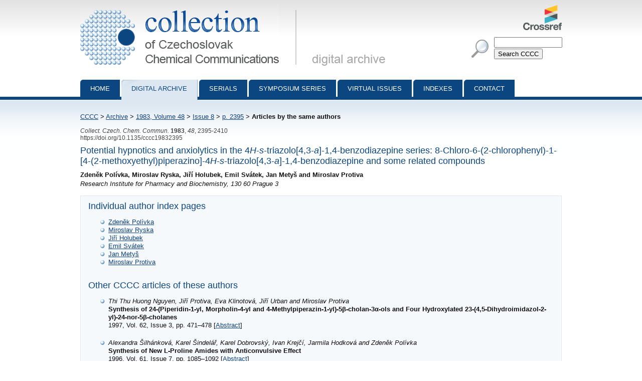

--- FILE ---
content_type: text/html; charset=utf-8
request_url: http://cccc.uochb.cas.cz/48/8/2395/same_authors/
body_size: 15745
content:
<!DOCTYPE html PUBLIC "-//W3C//DTD XHTML 1.0 Strict//EN"
"http://www.w3.org/TR/xhtml1/DTD/xhtml1-strict.dtd">

<html xmlns="http://www.w3.org/1999/xhtml" xml:lang="en">
<head>
  <meta http-equiv="content-type" content="text/html; charset=utf-8" />
  <meta http-equiv="content-language" content="en" />
  


  <title>
CCCC 1983, Volume 48, Issue 8, Abstracts pp. 2395-2410, Articles by the same authors

 | Collection of Czechoslovak Chemical Communications</title>

  <link rel="stylesheet" type="text/css" href="/styles/screen.css" media="screen" />
  <link rel="stylesheet" type="text/css" href="/styles/print.css" media="print" />
  <link rel="icon" type="image/png" href="/favicon.ico" />
  <link rel="alternate" type="application/rss+xml" title="CCCC Last Issue" href="/rss_cccc.xml" />
  <link rel="alternate" type="application/rss+xml" title="CCCC ASAP Articles" href="/rss_asap.xml" />
  
</head>
<body>

<div id="page">

  <div id="header">

    <h1 id="logo"><a href="/">Collection of Czechoslovak Chemical Communications - digital archive<span>&nbsp;</span></a></h1>

    <a id="crossref" href="http://www.crossref.org/"><img src="http://assets.crossref.org/logo/crossref-logo-100.png" alt="Crossref logo"></a>

    <div id="searchbox">
      <form method="get" action="/search_results/">
	<div id="params">
	  <input type="hidden" name="s_title" value="true" />
	  <input type="hidden" name="s_abstract" value="true" />
	  <input type="hidden" name="s_keywords" value="true" />
	  <input type="hidden" name="s_author" value="true" />
	</div>
	<p id="phrase">
	  <input id="searchphrase" name="q" type="text" value="" />
	</p>
	<p id="submit">
	  <input id="searchsubmit" type="submit" value="Search CCCC" />
	</p>
      </form>
    </div>
  </div>

  

  <ul id="nav">
    <li><a href="/">Home</a></li>
    <li><a class="current" href="/archive/">Digital archive</a></li>
    <li><a href="/serials/">Serials</a></li>
    <li><a href="/symposium_series/">Symposium series</a></li>
    <li><a href="/virtual_issues/">Virtual Issues</a></li>
    <li><a href="/indexes/">Indexes</a></li>
    <li><a href="/misc/contact.html">Contact</a></li></ul>

  <div id="content">

    <p id="breadcrumbs">
      <a href="/">CCCC</a> &gt; 

  <a href="/archive/">Archive</a> &gt;
    <a href="/48/">1983,
      Volume 48</a> &gt;
      <a href="/48/8/">Issue 8</a> &gt;
      <a href="../">p. 2395</a> &gt;
    <strong>Articles by the same authors</strong><span>&nbsp;</span>
  


    </p>

    
    

    

<p class="data2">
    
      <i>Collect. Czech. Chem. Commun.</i>
     <b>1983</b>, <i>48</i>, 2395-2410<br />
  https://doi.org/10.1135/cccc19832395
  
</p>

<h3>Potential hypnotics and anxiolytics in the 4<i>H</i>-<i>s</i>-triazolo[4,3-<i>a</i>]-1,4-benzodiazepine series: 8-Chloro-6-(2-chlorophenyl)-1-[4-(2-methoxyethyl)piperazino]-4<i>H</i>-<i>s</i>-triazolo[4,3-<i>a</i>]-1,4-benzodiazepine and some related compounds</h3>
<strong>
Zdeněk Polívka, Miroslav Ryska, Jiří Holubek, Emil Svátek, Jan Metyš and Miroslav Protiva
</strong>
<br /><p>
<i>Research Institute for Pharmacy and Biochemistry, 130 60 Prague 3</i><br />
</p>


<div class="abstract">
<h3>Individual author index pages</h3>
<ul>
  
  <li><a href="/authors/ZdenekPolivka/">Zdeněk Polívka</a></li>
  
  <li><a href="/authors/MiroslavRyska/">Miroslav Ryska</a></li>
  
  <li><a href="/authors/JiriHolubek/">Jiří Holubek</a></li>
  
  <li><a href="/authors/EmilSvatek/">Emil Svátek</a></li>
  
  <li><a href="/authors/JanMetys/">Jan Metyš</a></li>
  
  <li><a href="/authors/MiroslavProtiva/">Miroslav Protiva</a></li>
  
</ul>
<br />
<h3>Other CCCC articles of these authors</h3>


<ul class="search-results">
 
     
  <li><i>Thi Thu Huong Nguyen, Jiří Protiva, Eva Klinotová, Jiří Urban and Miroslav Protiva</i><br />
  <b>Synthesis of 24-(Piperidin-1-yl, Morpholin-4-yl and 4-Methylpiperazin-1-yl)-5β-cholan-3α-ols and Four Hydroxylated 23-(4,5-Dihydroimidazol-2-yl)-24-nor-5β-cholanes</b><br/>1997, Vol. 62, Issue 3, pp. 471&ndash;478
  [<a href="/62/3/0471/">Abstract</a>]
  
  </li>
 
     
  <li><i>Alexandra Šilhánková, Karel Šindelář, Karel Dobrovský, Ivan Krejčí, Jarmila Hodková and Zdeněk Polívka</i><br />
  <b>Synthesis of New L-Proline Amides with Anticonvulsive Effect</b><br/>1996, Vol. 61, Issue 7, pp. 1085&ndash;1092
  [<a href="/61/7/1085/">Abstract</a>]
  
  </li>
 
     
  <li><i>Vladimír Valenta, Karel Dobrovský, Ivan Krejčí and Zdeněk Polívka</i><br />
  <b>Potential Antagonists of Excitatory Amino Acids and Anticonvulsants: Some Heterocyclic (±)-Pyrrolidine-2-carboxamides</b><br/>1996, Vol. 61, Issue 7, pp. 1077&ndash;1084
  [<a href="/61/7/1077/">Abstract</a>]
  
  </li>
 
     
  <li><i>Karel Šindelář, Karel Dobrovský, Ivan Krejčí and Zdeněk Polívka</i><br />
  <b>Substituted 1-(2-Thienyl)cyclohexylamines and Related Compounds as Potential NMDA Antagonists</b><br/>1995, Vol. 60, Issue 5, pp. 894&ndash;902
  [<a href="/60/5/0894/">Abstract</a>]
  
  </li>
 
     
  <li><i>Thi Thu Huong Nguyen, Jiří Urban, Eva Klinotová, Jan Sejbal, Jiří Protiva, Pavel Drašar and Miroslav Protiva</i><br />
  <b>Synthesis of Several Hydroxylated 23-(Benzimidazol-2-yl-, Benzoxazol-2-yl and Benzothiazol-2-yl)norcholanes and Some Related Compounds</b><br/>1995, Vol. 60, Issue 2, pp. 257&ndash;275
  [<a href="/60/2/0257/">Abstract</a>]
  
  </li>
 
     
  <li><i>Vojtěch Kmoníček, Martin Valchář and Zdeněk Polívka</i><br />
  <b>Some 4-Substituted 1-(3-Pyridylmethyl)piperazines with Antihistamine Activity</b><br/>1994, Vol. 59, Issue 10, pp. 2343&ndash;2350
  [<a href="/59/10/2343/">Abstract</a>]
  
  </li>
 
     
  <li><i>Vladimír Valenta, Jiří Urban, Jan Taimr and Zdeněk Polívka</i><br />
  <b>Potential Nootropic Agents: Synthesis of Some 1,4-Disubstituted 2-Oxopyrrolidines and Some Related Compounds</b><br/>1994, Vol. 59, Issue 5, pp. 1126&ndash;1136
  [<a href="/59/5/1126/">Abstract</a>]
  
  </li>
 
     
  <li><i>Karel Šindelář, Alexandra Šilhánková, Jiří Urban, Jan Metyš, Martin Valchář and Zdeněk Polívka</i><br />
  <b>Antihistamine Substances. Tricyclic Analogues of <i>N</i>-(4,4-Diphenyl-3-butene-1-yl)nipecotic Acid and Some Related Compounds</b><br/>1994, Vol. 59, Issue 3, pp. 667&ndash;674
  [<a href="/59/3/0667/">Abstract</a>]
  
  </li>
 
     
  <li><i>Alexandra Šilhánková, Karel Dobrovský, Ivan Krejčí and Zdeněk Polívka</i><br />
  <b>Compounds Interacting with the Neuroexcitatory Amino Acids: Synthesis of 2-(4-Aralkylpiperazine-1-yl)-1-arylethanols</b><br/>1994, Vol. 59, Issue 3, pp. 658&ndash;666
  [<a href="/59/3/0658/">Abstract</a>]
  
  </li>
 
     
  <li><i>Karel Šindelář, Vojtěch Kmoníček, Marta Hrubantová and Zdeněk Polívka</i><br />
  <b>Substituted <i>N,N</i>-Dimethyl-3-(phenylthio)- and -4-(phenylthio)benzylamines</b><br/>1992, Vol. 57, Issue 1, pp. 194&ndash;203
  [<a href="/57/1/0194/">Abstract</a>]
  
  </li>
 
     
  <li><i>Miroslav Protiva</i><br />
  <b>Fifty years in chemical drug research</b><br/>1991, Vol. 56, Issue 11, pp. 2501&ndash;2772
  [<a href="/56/11/2501/">Abstract</a>]
  
  </li>
 
     
  <li><i>Karel Šindelář, Jiří Holoubek, Emil Svátek, Jan Metyš, Hana Blehová and Zdeněk Polívka</i><br />
  <b>Potential antihistaminics: Tricyclic carboxylic acids derived from 6,11-dihydrodibenzo[<i>b,e</i>]thiepine and 4,9-dihydrothieno[2,3-<i>c</i>]-2-benzothiepine</b><br/>1991, Vol. 56, Issue 11, pp. 2482&ndash;2493
  [<a href="/56/11/2482/">Abstract</a>]
  
  </li>
 
     
  <li><i>Vojtěch Kmoníček, Josef Pomykáček, Jiří Holoubek, Emil Svátek, Martin Valchář, Jiřina Metyšová and Zdeněk Polívka</i><br />
  <b>Potential antidepressants: 2-(fluoro-, chloro-, bromo- and cyanophenylthio)benzylamines as inhibitors of 5-hydroxytryptamine and noradrenaline re-uptake in brain</b><br/>1991, Vol. 56, Issue 11, pp. 2468&ndash;2481
  [<a href="/56/11/2468/">Abstract</a>]
  
  </li>
 
     
  <li><i>Vladimír Valenta, Marie Vlková, Martin Valchář, Karel Dobrovský and Zdeněk Polívka</i><br />
  <b>Potential antidepressants: 3-Aryl-3-(arylthio)propylamines as selective inhibitors of 5-hydroxytryptamine re-uptake in the brain</b><br/>1991, Vol. 56, Issue 7, pp. 1525&ndash;1533
  [<a href="/56/7/1525/">Abstract</a>]
  
  </li>
 
     
  <li><i>Karel Šindelář, Josef Pomykáček, Jiří Holubek, Emil Svátek, Martin Valchář, Karel Dobrovský, Jiřina Metyšová and Zdeněk Polívka</i><br />
  <b>Potential antidepressants and selective inhibitors of 5-hydroxytryptamine re-uptake in the brain: Synthesis of several potential metabolites of moxifetin and of two A-ring fluorinated analogues</b><br/>1991, Vol. 56, Issue 2, pp. 459&ndash;477
  [<a href="/56/2/0459/">Abstract</a>]
  
  </li>
 
     
  <li><i>Karel Šindelář, Josef Pomykáček, Martin Valchář, Karel Dobrovský, Jiřina Metyšová and Zdeněk Polívka</i><br />
  <b>Potential antidepressants and inhibitors of 5-hydroxytryptamine and noradrenaline re-uptake in the brain: N,N-Dimethyl-(arylthio)thenylamines and N,N-dimethyl-2-(thienylthio)benzylamines</b><br/>1991, Vol. 56, Issue 2, pp. 449&ndash;458
  [<a href="/56/2/0449/">Abstract</a>]
  
  </li>
 
     
  <li><i>Vladimír Valenta, Jiří Holubek, Emil Svátek, Martin Valchář, Ivan Krejčí and Miroslav Protiva</i><br />
  <b>Potential nootropic agents: Synthesis of some (2-oxo-1-pyrrolidinyl)acetamides and some related compounds</b><br/>1990, Vol. 55, Issue 11, pp. 2756&ndash;2764
  [<a href="/55/11/2756/">Abstract</a>]
  
  </li>
 
     
  <li><i>Zdeněk Vejdělek and Miroslav Protiva</i><br />
  <b>Synthetic experiments aiming at 1,2,4,5-tetrahydro-3-benzothiepin derivatives</b><br/>1990, Vol. 55, Issue 9, pp. 2351&ndash;2356
  [<a href="/55/9/2351/">Abstract</a>]
  
  </li>
 
     
  <li><i>Zdeněk Vejdělek and Miroslav Protiva</i><br />
  <b>Synthesis of some derivatives of 1-phenyl-2,3,4,5-tetrahydro-1<i>H</i>-3-benzazepine and 11-phenyl-5,6-dihydro-11<i>H</i>-<i>s</i>-triazolo[3,4-<i>b</i>]-3-benzazepine</b><br/>1990, Vol. 55, Issue 9, pp. 2345&ndash;2350
  [<a href="/55/9/2345/">Abstract</a>]
  
  </li>
 
     
  <li><i>Vladimír Valenta, Jiří Holubek, Emil Svátek and Miroslav Protiva</i><br />
  <b>Potential cholinergic and anticholinergic compounds: Synthesis of 2,8-substituted 2,8-diazaspiro[4,5]decane-1,3-diones</b><br/>1990, Vol. 55, Issue 9, pp. 2304&ndash;2316
  [<a href="/55/9/2304/">Abstract</a>]
  
  </li>
 
     
  <li><i>Karel Šindelář, Jiří Jílek, Josef Pomykáček, Vladimír Valenta, Marta Hrubantová, Marie Vlková, Jiří Holubek, Emil Svátek, Miroslav Ryska, Jiřina Metyšová and Miroslav Protiva</i><br />
  <b>Tricyclic neuroleptics: Synthesis of metabolites of isofloxythepin and some related compounds</b><br/>1990, Vol. 55, Issue 9, pp. 2282&ndash;2303
  [<a href="/55/9/2282/">Abstract</a>]
  
  </li>
 
     
  <li><i>Jiří Jílek, Miroslav Rajšner, Vladimír Valenta, Miloš Borovička, Jiří Holubek, Miroslav Ryska, Emil Svátek, Jan Metyš and Miroslav Protiva</i><br />
  <b>Synthesis of piperidine derivatives as potential analgetic agents</b><br/>1990, Vol. 55, Issue 7, pp. 1828&ndash;1853
  [<a href="/55/7/1828/">Abstract</a>]
  
  </li>
 
     
  <li><i>Vojtěch Kmoníček, Emil Svátek, Jiří Holubek, Miroslav Ryska, Martin Valchář and Miroslav Protiva</i><br />
  <b>Synthesis of 1-acyl- and 1-(thioacyl)-4-benzylpiperazines as potential antidepressants</b><br/>1990, Vol. 55, Issue 7, pp. 1817&ndash;1827
  [<a href="/55/7/1817/">Abstract</a>]
  
  </li>
 
     
  <li><i>Vladimír Valenta, Karel Šindelář, Jiří Holubek, Miroslav Ryska, Ivan Krejčí, Antonín Dlabač and Miroslav Protiva</i><br />
  <b>Potential nootropic agents: Synthesis of a series of (2-oxo-1-pyrrolidinyl)acetic acid piperazides</b><br/>1990, Vol. 55, Issue 6, pp. 1613&ndash;1629
  [<a href="/55/6/1613/">Abstract</a>]
  
  </li>
 
     
  <li><i>Vojtěch Kmoníček, Zdeněk Vejdělek and Miroslav Protiva</i><br />
  <b>Synthesis of a series of 5-methyl-1<i>H</i>-imidazole-4-ylmethyl sulfides</b><br/>1990, Vol. 55, Issue 6, pp. 1602&ndash;1612
  [<a href="/55/6/1602/">Abstract</a>]
  
  </li>
 
     
  <li><i>Karel Šindelář, Jiří Holubek, Ivan Koruna, Marta Hrubantová and Miroslav Protiva</i><br />
  <b>Modified syntheses of 2-(methylthio)-10-(2-(1-methyl-2-piperidinyl)ethyl)phenothiazine (thioridazine) and 1-(3-(2-(methylsulfonyl)-10-phenothiazinyl)propyl)-piperidine-4-carboxamide (metopimazine)</b><br/>1990, Vol. 55, Issue 6, pp. 1586&ndash;1601
  [<a href="/55/6/1586/">Abstract</a>]
  
  </li>
 
     
  <li><i>Vladimír Valenta, Jiří Holubek, Emil Svátek, Oluše Matoušová, Jiřina Metyšová and Miroslav Protiva</i><br />
  <b>Potential neuroleptics of the orthopramide series; synthesis of heterocyclic 5-amino-2-methoxybenzamides and of some related compounds</b><br/>1990, Vol. 55, Issue 5, pp. 1297&ndash;1310
  [<a href="/55/5/1297/">Abstract</a>]
  
  </li>
 
     
  <li><i>Zdeněk Vejdělek and Miroslav Protiva</i><br />
  <b>Potential antidepressants and tranquillizers: Synthesis of some 9-(aminoalkoxy)-2,3,6,7-tetrahydro-1<i>H</i>,5<i>H</i>-benzo[<i>ij</i>] quinolizines and 1-(substituted amino)-3-(1-naphthoxy)-2-propanols</b><br/>1990, Vol. 55, Issue 5, pp. 1290&ndash;1296
  [<a href="/55/5/1290/">Abstract</a>]
  
  </li>
 
     
  <li><i>Miroslav Protiva, Vladimír Valenta, Zdeňka Kopicová, Juraj Lukáč, Jiří Holubek and Ivan Krejčí</i><br />
  <b>Potential cerebral stimulants: Esters of 2-dimethylaminoethanol with some lipophilic carboxylic acids</b><br/>1990, Vol. 55, Issue 5, pp. 1278&ndash;1289
  [<a href="/55/5/1278/">Abstract</a>]
  
  </li>
 
     
  <li><i>Jiří Jílek, Karel Šindelář, Jaroslava Grimová, Eva Maturová, Jiří Holubek, Emil Svátek, Jiřina Metyšová, Jan Metyš, Marta Hrubantová and Miroslav Protiva</i><br />
  <b>Potential antidepressant and anti-inflammatory agents: 4-(2-Propylthio)acetophenone oximes and 4-(2-propylthio)phenylalkanoic acids</b><br/>1990, Vol. 55, Issue 5, pp. 1266&ndash;1277
  [<a href="/55/5/1266/">Abstract</a>]
  
  </li>
 
     
  <li><i>Jiří Urban, Zdeněk Šedivý, Jiří Holubek, Emil Svátek, Miroslav Ryska, Ivan Koruna, Antonín Dlabač, Martin Valchář, Jiřina Metyšová, Zdeněk Polívka, Karel Šindelář, Josef Pomykáček, Marta Hrubantová and Miroslav Protiva</i><br />
  <b>Potential antidepressants: 1-(2-(Methoxy- and hydroxyphenylthio)phenyl)-2-propylamines</b><br/>1990, Vol. 55, Issue 4, pp. 1077&ndash;1098
  [<a href="/55/4/1077/">Abstract</a>]
  
  </li>
 
     
  <li><i>Vladimír Valenta, Zdeněk Vejdělek, Karel Šindelář and Miroslav Protiva</i><br />
  <b>Potential anticonvulsants: Some derivatives and analogues of 2-propylpentanoic acid</b><br/>1990, Vol. 55, Issue 4, pp. 1067&ndash;1076
  [<a href="/55/4/1067/">Abstract</a>]
  
  </li>
 
     
  <li><i>Miloš Beran, Antonín Černý, Miroslav Kuchař, Hana Adamírová, Jiří Holubek, Jan Taimr, Jaroslav Vachek, Maria Frühaufová, Karel Řežábek, Martin Valchář and Ivan Krejčí</i><br />
  <b>9,10-Dihydroergopeptines modified in position 6</b><br/>1990, Vol. 55, Issue 3, pp. 819&ndash;832
  [<a href="/55/3/0819/">Abstract</a>]
  
  </li>
 
     
  <li><i>Vladimír Valenta, Marie Vlková, Jiří Holubek, Emil Svátek, Jiřina Metyšová and Miroslav Protiva</i><br />
  <b>Potential neuroleptics of the orthopramide series; Synthesis of N-(3-(tert.amino)propyl)-5-sulfamoyl-2-methoxybenzamides</b><br/>1990, Vol. 55, Issue 3, pp. 797&ndash;808
  [<a href="/55/3/0797/">Abstract</a>]
  
  </li>
 
     
  <li><i>Karel Šindelář, Jiří Holubek, Emil Svátek, Jiří Schlanger, Antonín Dlabač, Martin Valchář, Marta Hrubantová and Miroslav Protiva</i><br />
  <b>Open-ring models of hetero-cannabinoids: Synthesis of 2-(alkylthio)-5-(2-aminoethyl)hydroquinone derivatives</b><br/>1990, Vol. 55, Issue 3, pp. 782&ndash;796
  [<a href="/55/3/0782/">Abstract</a>]
  
  </li>
 
     
  <li><i>Miroslav Kuchař, Jaroslava Grimová, Václav Rejholec, Hana Tomková, Magda Jelínková and Jiří Holubek</i><br />
  <b>Use of QSAR in design of antiinflammatory fluorinated arylalkanoic acids</b><br/>1990, Vol. 55, Issue 1, pp. 296&ndash;306
  [<a href="/55/1/0296/">Abstract</a>]
  
  </li>
 
     
  <li><i>Karel Šindelář, Vladimír Valenta, Jiří Holubek, Oluše Matoušová and Miroslav Protiva</i><br />
  <b>Potential antidepressants. Synthesis of 6,11-dihydrodibenzo[<i>b,e</i>]thiepin-11-yl (dimethylaminomethyl)phenyl ethers, sulfides, amines and some related compounds</b><br/>1990, Vol. 55, Issue 1, pp. 282&ndash;295
  [<a href="/55/1/0282/">Abstract</a>]
  
  </li>
 
     
  <li><i>Jiří Jílek, Karel Šindelář, Josef Pomykáček, Vojtěch Kmoníček, Zdeněk Šedivý, Marta Hrubantová, Jiří Holubek, Emil Svátek, Miroslav Ryska, Ivan Koruna, Martin Valchář, Antonín Dlabač, Jiřina Metyšová, Nataša Dlohožková and Miroslav Protiva</i><br />
  <b>Potential antidepressants: 2-(Methoxy- and hydroxyphenylthio)benzylamines as selective inhibitors of 5-hydroxytryptamine re-uptake in the brain</b><br/>1989, Vol. 54, Issue 12, pp. 3294&ndash;3338
  [<a href="/54/12/3294/">Abstract</a>]
  
  </li>
 
     
  <li><i>Zdeněk Polívka, Miloš Buděšínský, Jiří Holubek, Bohdan Schneider, Zdeněk Šedivý, Emil Svátek, Oluše Matoušová, Jan Metyš, Martin Valchář, Radomír Souček and Miroslav Protiva</i><br />
  <b>4<i>H</i>-Benzo[4,5]cyclohepta[1,2-<i>b</i>]thiophenes and 9,10-dihydro derivatives - Sulfonium analogues of pizotifen and ketotifen; Chirality of ketotifen; Synthesis of the 2-bromo derivative of ketotifen</b><br/>1989, Vol. 54, Issue 9, pp. 2443&ndash;2469
  [<a href="/54/9/2443/">Abstract</a>]
  
  </li>
 
     
  <li><i>Jiří Jílek, Jiří Urban, Vojtěch Kmoníček, Josef Pomykáček, Jiří Holubek, Emil Svátek, Oluše Matoušová, Jan Metyš, Martin Valchář, Stanislav Wildt and Miroslav Protiva</i><br />
  <b>Potential anticonvulsants: 3-Chlorobenzophenone derivatives</b><br/>1989, Vol. 54, Issue 8, pp. 2248&ndash;2260
  [<a href="/54/8/2248/">Abstract</a>]
  
  </li>
 
     
  <li><i>Karel Šindelář, Marta Hrubantová, Emil Svátek, Oluše Matoušová, Jiřina Metyšová, Martin Valchář and Miroslav Protiva</i><br />
  <b>Potential antidepressants: 4-(Thioaryloxy)piperidines</b><br/>1989, Vol. 54, Issue 8, pp. 2240&ndash;2247
  [<a href="/54/8/2240/">Abstract</a>]
  
  </li>
 
     
  <li><i>Jiří Jílek, Jiří Urban, Petr Taufmann, Jiří Holubek, Antonín Dlabač, Martin Valchář and Miroslav Protiva</i><br />
  <b>Potential antidepressants: 2-(Phenylthio)aralkylamines</b><br/>1989, Vol. 54, Issue 7, pp. 1995&ndash;2008
  [<a href="/54/7/1995/">Abstract</a>]
  
  </li>
 
     
  <li><i>Vladimír Valenta, Marie Vlková, Jiří Holubek, Jiřina Metyšová and Miroslav Protiva</i><br />
  <b>Potential antidepressants: 10-Amino-2-chloro-10,11-dihydrodibenzo[<i>b,f</i>]thiepins</b><br/>1989, Vol. 54, Issue 7, pp. 1979&ndash;1994
  [<a href="/54/7/1979/">Abstract</a>]
  
  </li>
 
     
  <li><i>Irena Červená, Jiří Holubek, Emil Svátek, Jan Metyš and Miroslav Protiva</i><br />
  <b>Potential antidepressants: 2-(Aminoalkoxy)biphenyls and some related ω-substituted 2-alkoxybiphenyls</b><br/>1989, Vol. 54, Issue 7, pp. 1966&ndash;1978
  [<a href="/54/7/1966/">Abstract</a>]
  
  </li>
 
     
  <li><i>Irena Červená, Jiří Holubek, Emil Svátek, Miroslav Ryska and Miroslav Protiva</i><br />
  <b>Potential antidepressants: 6-(Aminoalkoxy)dibenzo[<i>b,f</i>]thiepin-10(11<i>H</i>)-ones and 6-(aminoalkoxy)-10,11-dihydrodibenzo[<i>b,f</i>]thiepin-10-ols</b><br/>1989, Vol. 54, Issue 7, pp. 1955&ndash;1965
  [<a href="/54/7/1955/">Abstract</a>]
  
  </li>
 
     
  <li><i>Martin Mandel, Ludvík Novák, Miroslav Rajšner, Jiří Holubek and Vladislava Holá</i><br />
  <b>New synthesis of oxime-type beta-lactam antibiotics</b><br/>1989, Vol. 54, Issue 6, pp. 1734&ndash;1745
  [<a href="/54/6/1734/">Abstract</a>]
  
  </li>
 
     
  <li><i>Vojtěch Kmoníček, Zdeněk Vejdělek, Jiří Holubek, Martin Valchář and Miroslav Protiva</i><br />
  <b>Potential antidepressants: 1-(4-Aminoalkoxy)phenyl)-2-propylamines</b><br/>1989, Vol. 54, Issue 6, pp. 1721&ndash;1733
  [<a href="/54/6/1721/">Abstract</a>]
  
  </li>
 
     
  <li><i>Vladimír Valenta, Marie Vlková and Miroslav Protiva</i><br />
  <b>Potential neurotropic and antiinflammatory agents: 2-Chloro-10,11-dihydrodibenzo[<i>b,f</i>]thiepin-10-yl sulfides</b><br/>1989, Vol. 54, Issue 5, pp. 1403&ndash;1421
  [<a href="/54/5/1403/">Abstract</a>]
  
  </li>
 
     
  <li><i>Hana Hulinská, Miroslav Ryska, Ivan Koruna, Jiří Holubek, Jan Taimr, Emil Svátek and Miroslav Protiva</i><br />
  <b>Some further 2-(4-substituted 1-piperazinyl)acetamides derived from 6,11-dihydrodibenzo[<i>b,e</i>]thiepin. Transformations of 6,11-dihydrodibenzo[<i>b,e</i>]thiepin derivatives into anthraquinones, anthrones and anthracenes</b><br/>1989, Vol. 54, Issue 5, pp. 1388&ndash;1402
  [<a href="/54/5/1388/">Abstract</a>]
  
  </li>
 
     
  <li><i>Hana Hulinská, Miloš Buděšínský, Jiří Holubek, Oluše Matoušová, Hana Frycová and Miroslav Protiva</i><br />
  <b>Reactions of N-substituted 2-aminopyridines with chloroacetyl chloride; Formation of a new series of heterocyclic betaines: 1-Substituted 4-chloromethyl-2-oxopyrido[1,2-<i>a</i>]pyrimidin-5-ium-3-olates</b><br/>1989, Vol. 54, Issue 5, pp. 1376&ndash;1387
  [<a href="/54/5/1376/">Abstract</a>]
  
  </li>
 
     
  <li><i>Zdeněk Polívka, Vladimír Valenta, Karel Šindelář, Jiří Holubek, Miloš Buděšínský, Miroslav Ryska, Ivan Koruna, Jitka Kohoutová, Jan Metyš, Jiřina Metyšová, Martin Valchář and Miroslav Protiva</i><br />
  <b>Potential antidepressants: Saturated side chain amines derived from 6,11-dihydrodibenzo[<i>b,e</i>]thiepin and 4,9-dihydrothieno[2,3-<i>c</i>]-2-benzothiepin</b><br/>1989, Vol. 54, Issue 1, pp. 235&ndash;247
  [<a href="/54/1/0235/">Abstract</a>]
  
  </li>
 
     
  <li><i>Karel Šindelář, Jiřina Metyšová and Miroslav Protiva</i><br />
  <b>Potential antidepressants: 2-(6,11-Dihydrodibenzo[<i>b,e</i>]thiepin-11-yl)-4,5-dihydroimidazoles</b><br/>1989, Vol. 54, Issue 1, pp. 229&ndash;234
  [<a href="/54/1/0229/">Abstract</a>]
  
  </li>
 
     
  <li><i>Irena Červená, Jiří Holubek, Emil Svátek, Jan Metyš, Martin Valchář and Miroslav Protiva</i><br />
  <b>Potential antidepressants: Synthesis of two 4-(aminoalkoxy)dibenzo[<i>b,e</i>]thiepin-11(6<i>H</i>)-ones</b><br/>1989, Vol. 54, Issue 1, pp. 225&ndash;228
  [<a href="/54/1/0225/">Abstract</a>]
  
  </li>
 
     
  <li><i>Jiří Jílek, Martin Valchář, Jiří Holubek, Nataša Dlohožková, Josef Pomykáček, Oluše Matoušová, Jiřina Metyšová and Miroslav Protiva</i><br />
  <b>Noncataleptic neuroleptic agents: 2-(4-(2-(2-Chloro-10,11-dihydrodibenzo[<i>b,f</i>]thiepin-10-yloxy)ethyl)piperazine-1-yl)ethanol and some related compounds</b><br/>1988, Vol. 53, Issue 11, pp. 2731&ndash;2741
  [<a href="/53/11/2731/">Abstract</a>]
  
  </li>
 
     
  <li><i>Zdena Koblicová, Jiří Holubek and Jan Trojánek</i><br />
  <b>Synthesis of stereoisomeric vincamines</b><br/>1988, Vol. 53, Issue 11, pp. 2722&ndash;2730
  [<a href="/53/11/2722/">Abstract</a>]
  
  </li>
 
     
  <li><i>Miroslav Kuchař, Eva Maturová, Bohumila Brunová, Jaroslava Grimová, Hana Tomková and Jiří Holubek</i><br />
  <b>Quantitative relations between structure and antiinflammatory activity of aryloxoalkanoic acids</b><br/>1988, Vol. 53, Issue 8, pp. 1862&ndash;1872
  [<a href="/53/8/1862/">Abstract</a>]
  
  </li>
 
     
  <li><i>Hana Hulinská, Zdeněk Polívka, Jiří Jílek, Karel Šindelář, Jiří Holubek, Emil Svátek, Oluše Matoušová, Miloš Buděšínský, Hana Frycová and Miroslav Protiva</i><br />
  <b>Experimental antiulcer agents: N-substituted 2-(4-methyl-1-piperazinyl)acetamides as pirenzepine models and some related compounds</b><br/>1988, Vol. 53, Issue 8, pp. 1820&ndash;1844
  [<a href="/53/8/1820/">Abstract</a>]
  
  </li>
 
     
  <li><i>Zdeněk Polívka, Jan Metyš and Miroslav Protiva</i><br />
  <b>6,11-Dihydrodibenzo[<i>b,e</i>]thiepin-11-yl 3-quinuclidinyl ethers: New potential intidepressants and antihistamine agents</b><br/>1988, Vol. 53, Issue 8, pp. 1806&ndash;1811
  [<a href="/53/8/1806/">Abstract</a>]
  
  </li>
 
     
  <li><i>Irena Červená, Jiří Holubek, Emil Svátek and Miroslav Protiva</i><br />
  <b>Potential antidepressants: 4-(Aminoalkoxy)thioxanthones</b><br/>1988, Vol. 53, Issue 6, pp. 1307&ndash;1316
  [<a href="/53/6/1307/">Abstract</a>]
  
  </li>
 
     
  <li><i>Zdeněk Polívka, Jiřina Metyšová, Martin Valchář and Miroslav Protiva</i><br />
  <b>Potential antidepressants: N-phenacyl derivatives of (<i>E</i>)-N-methyl-3-(6,11-dihydrodibenzo[<i>b,e</i>]thiepin-11-ylidene)propylamine</b><br/>1988, Vol. 53, Issue 4, pp. 884&ndash;888
  [<a href="/53/4/0884/">Abstract</a>]
  
  </li>
 
     
  <li><i>Jiří Jílek, Jiří Holubek, Emil Svátek, Jan Metyš, Hana Frycová, Josef Pomykáček and Miroslav Protiva</i><br />
  <b>Tricyclic analogues of the antiallergic agent oxatomide: 1-(3-(4-(10,11-Dihydro-5<i>H</i>-dibenzo[<i>a,d</i>]cycloheptene-5-yl)-1-piperazinyl)propyl)-1,3-dihydro-2<i>H</i>-benzimidazol-2-one and the related 6,11-dihydrodibenzo[<i>b,e</i>]thiepin, 4,9-dihydrothieno[2,3-<i>c</i>]-2-benzothiepin, and 10,11-dihydrodibenzo[<i>b,f</i>]thiepin derivatives</b><br/>1988, Vol. 53, Issue 4, pp. 870&ndash;883
  [<a href="/53/4/0870/">Abstract</a>]
  
  </li>
 
     
  <li><i>Vladimír Valenta, Hana Hulinská, Jiří Holubek, Antonín Dlabač, Jan Metyš, Hana Frycová and Miroslav Protiva</i><br />
  <b>N-substituted derivatives of 6,11-dihydrodibenzo[<i>b,e</i>]thiepin-11-amine and related compounds; Synthesis and pharmacological screening</b><br/>1988, Vol. 53, Issue 4, pp. 860&ndash;869
  [<a href="/53/4/0860/">Abstract</a>]
  
  </li>
 
     
  <li><i>Karel Šindelář, Zdeněk Šedivý, Marta Hrubantová, Martin Valchář, Jiřina Metyšová and Miroslav Protiva</i><br />
  <b>Synthesis of (2-(phenylthio)phenyl)acetamidines and related amidoximes as potential antidepressants</b><br/>1988, Vol. 53, Issue 2, pp. 381&ndash;388
  [<a href="/53/2/0381/">Abstract</a>]
  
  </li>
 
     
  <li><i>Hana Hulinská, Petr Taufmann, Hana Frycová and Miroslav Protiva</i><br />
  <b>1-Methyl-, 1-phenyl-, and 1-(2-(2-dimethylaminoethoxy)-phenyl)-2,3,4,9-tetrahydro-1<i>H</i>-pyrido[3,4-<i>b</i>]indole and their 2-substituted derivatives: Synthesis and pharmacological screening</b><br/>1988, Vol. 53, Issue 2, pp. 373&ndash;380
  [<a href="/53/2/0373/">Abstract</a>]
  
  </li>
 
     
  <li><i>Zdeněk Vejdělek, Jiří Holubek, Miloš Buděšínský, Miroslav Ryska, Emil Svátek and Miroslav Protiva</i><br />
  <b>Reactions of 4-chloro-1-nitrobenzene with (3-chloro-4-methoxyphenyl)acetonitrile and (3,4-dimethoxyphenyl)acetonitrile; Synthesis of 8-chloro-1-methyl (and methylthiomethyl-6-(3,4-disubstituted phenyl)-4<i>H-s</i>-triazolo[4,3-<i>a</i>]-1,4-benzodiazepines</b><br/>1988, Vol. 53, Issue 2, pp. 361&ndash;372
  [<a href="/53/2/0361/">Abstract</a>]
  
  </li>
 
     
  <li><i>Karel Šindelář, Jiří Holubek, Oluše Matoušová, Emil Svátek, Martin Valchář, Antonín Dlabač, Nataša Dlohožková, Marta Hrubantová and Miroslav Protiva</i><br />
  <b>Aminoalkylidene and aminoalkyl derivatives of 6,11-dihydrodibenzo[<i>b,e</i>]thiepin-2- and -9-carbonitrile and 4,10-dihydrothieno[2,3-<i>c</i>]-1-benzothiepin-6-carbonitrile; Antidepressants with a new activity profile</b><br/>1988, Vol. 53, Issue 2, pp. 340&ndash;360
  [<a href="/53/2/0340/">Abstract</a>]
  
  </li>
 
     
  <li><i>Zdeněk Vejdělek, Jan Metyš, Jiří Holubek, Miloš Buděšínský, Emil Svátek, Oluše Matoušová and Miroslav Protiva</i><br />
  <b>Potentional anxiolytics and hypnotics: 1-(Alkanesulfonamidoalkyl)-6-aryl-8-halogeno-<i>s</i>-triazolo[4,3-<i>a</i>]-1,4-benzodiazepines and related compounds</b><br/>1988, Vol. 53, Issue 1, pp. 132&ndash;144
  [<a href="/53/1/0132/">Abstract</a>]
  
  </li>
 
     
  <li><i>Vladimír Valenta, Jiří Holubek, Emil Svátek and Miroslav Protiva</i><br />
  <b>Synthesis of 4-methoxyphenoxyacetic and 3,4,5-trimethoxyphenoxyacetic acid amides and hydrazides as potential neurotropic and cardiovascular agents</b><br/>1987, Vol. 52, Issue 12, pp. 3013&ndash;3023
  [<a href="/52/12/3013/">Abstract</a>]
  
  </li>
 
     
  <li><i>Zdeněk Polívka, Jiří Holubek, Miloš Buděšínský, Oluše Matoušová, Emil Svátek, Jan Metyš and Miroslav Protiva</i><br />
  <b>Potential antihistamine agents: 4-(6,11-Dihydrodibenzo[<i>b,e</i>]thiepin-11-ylidene)-1-methyltetrahydrothiopyranium iodide and similar sulfonium salts derived from related tricyclic systems</b><br/>1987, Vol. 52, Issue 11, pp. 2758&ndash;2774
  [<a href="/52/11/2758/">Abstract</a>]
  
  </li>
 
     
  <li><i>Irena Červená, Jiří Holubek, Emil Svátek, Martin Valchář and Miroslav Protiva</i><br />
  <b>Potential antidepressants: 3-Methyl-6-dimethylamino-1,2-diphenylhexan-3-ol and related compounds</b><br/>1987, Vol. 52, Issue 10, pp. 2564&ndash;2571
  [<a href="/52/10/2564/">Abstract</a>]
  
  </li>
 
     
  <li><i>Zdeněk Vejdělek, Jiří Holubek, Miroslav Ryska, Ivan Koruna, Emil Svátek, Miloš Buděšínský and Miroslav Protiva</i><br />
  <b>Reactions of 4-chloro-1-nitrobenzene with <i>o</i>-substituted phenylacetonitriles; Synthesis of 8-chloro-1-methyl(and methylthiomethyl)-6-(2-substituted phenyl)-4<i>H</i>-<i>s</i>-triazolo[4,3-<i>a</i>]-1,4-benzodiazepines</b><br/>1987, Vol. 52, Issue 10, pp. 2545&ndash;2563
  [<a href="/52/10/2545/">Abstract</a>]
  
  </li>
 
     
  <li><i>Vladimír Valenta, Jiří Holubek, Emil Svátek, Vladimír Miller, Marie Vlková and Miroslav Protiva</i><br />
  <b>2-Diethylaminoethyl esters of 1,3-disubstituted propane-2-carboxylic acids</b><br/>1987, Vol. 52, Issue 10, pp. 2534&ndash;2544
  [<a href="/52/10/2534/">Abstract</a>]
  
  </li>
 
     
  <li><i>Karel Šindelář, Miloš Buděšínský, Tomáš Vaněk, Jiří Holubek, Emil Svátek, Oluše Matoušová, Charles Wayne Rees and Miroslav Protiva</i><br />
  <b>Reaction of 6,11-dihydrodibenzo[<i>b,e</i>]thiepin-11-carbonitrile with 1,2-dibromoethane, a reinvestigation. Formation of 11,12-dihydro-6<i>H</i>-6,12-methanodibenzo[<i>b,f</i>]thiocin-12-carbonitrile</b><br/>1987, Vol. 52, Issue 9, pp. 2281&ndash;2294
  [<a href="/52/9/2281/">Abstract</a>]
  
  </li>
 
     
  <li><i>Vladimír Valenta and Miroslav Protiva</i><br />
  <b>Potential neuroleptics of the orthopramide series; Synthesis of N-substituted 5-(aminosulfonyl)-2-methoxybenzamides</b><br/>1987, Vol. 52, Issue 8, pp. 2095&ndash;2106
  [<a href="/52/8/2095/">Abstract</a>]
  
  </li>
 
     
  <li><i>Zdeněk Vejdělek and Miroslav Protiva</i><br />
  <b>1-(4-Cyclopentylphenyl)piperazine and its 4-substituted derivatives; Synthesis and biological screening</b><br/>1987, Vol. 52, Issue 7, pp. 1834&ndash;1840
  [<a href="/52/7/1834/">Abstract</a>]
  
  </li>
 
     
  <li><i>Miroslav Protiva, Jiří Jílek, Miroslav Rajšner, Karel Šindelář, Václav Bártl, Miroslav Ryska, Ivan Koruna, Jiří Holubek, Emil Svátek, Jiřina Metyšová, Antonín Dlabač, Josef Pomykáček and František Mikšík</i><br />
  <b>Fluorinated tricyclic neuroleptics with prolonged action: derivatives and analogues of 2-(4-(7-fluoro-2-isopropyl-10,11-dihydrodibenzo[<i>b,f</i>]thiepin-11-yl)-piperazine-1-yl)ethanol</b><br/>1987, Vol. 52, Issue 7, pp. 1811&ndash;1833
  [<a href="/52/7/1811/">Abstract</a>]
  
  </li>
 
     
  <li><i>Zdeněk Polívka, Irena Lichá, Petr Taufmann, Emil Svátek, Jiří Holubek and Miroslav Protiva</i><br />
  <b>Synthesis of 3-(6,11-dihydrodibenzo[<i>b,e</i>]thiepin-11-ylidene)propanoic acid and related compounds</b><br/>1987, Vol. 52, Issue 6, pp. 1566&ndash;1582
  [<a href="/52/6/1566/">Abstract</a>]
  
  </li>
 
     
  <li><i>Jiří Urban, Emil Svátek, Miroslav Ryska, Jan Metyš, Stanislav Wildt and Miroslav Protiva</i><br />
  <b>4-Aryl-3-(dimethylaminomethyl)thiacyclohexan-4-ols including the thia analogue of tramadol; Synthesis and analgetic activity</b><br/>1987, Vol. 52, Issue 5, pp. 1340&ndash;1351
  [<a href="/52/5/1340/">Abstract</a>]
  
  </li>
 
     
  <li><i>Zdeněk Vejdělek and Miroslav Protiva</i><br />
  <b>4-Amino-1-(4-cyclopentylphenyl)butan-1-ones; Synthesis and biological screening</b><br/>1987, Vol. 52, Issue 4, pp. 1073&ndash;1078
  [<a href="/52/4/1073/">Abstract</a>]
  
  </li>
 
     
  <li><i>Vladimír Valenta, Jiří Holubek and Miroslav Protiva</i><br />
  <b>4-Substituted 1-(1-(2-(arylthio)-5-halogenophenyl)ethyl)piperazines; Synthesis and biological screening</b><br/>1987, Vol. 52, Issue 4, pp. 1062&ndash;1072
  [<a href="/52/4/1062/">Abstract</a>]
  
  </li>
 
     
  <li><i>Vojtěch Kmoníček, Jiří Holubek, Emil Svátek, Jiřina Metyšová and Miroslav Protiva</i><br />
  <b>2-(tert.amino)-11-(4-methylpiperazino)dibenzo[<i>b,f</i>]thiepins and their 10,11-dihydro derivatives; Synthesis and neuroleptic activity</b><br/>1987, Vol. 52, Issue 3, pp. 793&ndash;803
  [<a href="/52/3/0793/">Abstract</a>]
  
  </li>
 
     
  <li><i>Zdeněk Veselý, Jiří Holubek and Jan Trojánek</i><br />
  <b>Reactions in the series of substituted isoindolo[1,2-<i>b</i>][3]-benzazepin-5-ones</b><br/>1987, Vol. 52, Issue 1, pp. 233&ndash;241
  [<a href="/52/1/0233/">Abstract</a>]
  
  </li>
 
     
  <li><i>Miroslav Kuchař, Bohumila Brunová, Jaroslava Grimová, Stanislav Vaněček and Jiří Holubek</i><br />
  <b>Synthesis of cyclohexylaliphatic acids and their pharmacological properties</b><br/>1986, Vol. 51, Issue 12, pp. 2896&ndash;2908
  [<a href="/51/12/2896/">Abstract</a>]
  
  </li>
 
     
  <li><i>Karel Šindelář, Jiří Holubek, Miroslav Ryska, Ivan Koruna and Miroslav Protiva</i><br />
  <b>5-Substituted and 5,7-disubstituted 5,7-dihydrodibenzo[<i>c,e</i>]thiepins and the corresponding S-oxygenated compounds: Alkylamines, carboxylic acids, and carboxamides; synthesis and pharmacological screening</b><br/>1986, Vol. 51, Issue 12, pp. 2848&ndash;2868
  [<a href="/51/12/2848/">Abstract</a>]
  
  </li>
 
     
  <li><i>Miroslav Protiva, Jiří Jílek, Irena Červená, Josef Pomykáček, Václav Bártl, Antonín Dlabač, Martin Valchář, Jiřina Metyšová, Jiří Holubek and Emil Svátek</i><br />
  <b>Noncataleptic neuroleptic agents: 4-Substituted 1-(2-chloro-7-fluoro-10,11-dihydrodibenzo[<i>b,f</i>]thiepin-10-yl)piperazines and related compounds</b><br/>1986, Vol. 51, Issue 11, pp. 2598&ndash;2616
  [<a href="/51/11/2598/">Abstract</a>]
  
  </li>
 
     
  <li><i>Zdeněk Polívka, Jan Metyš and Miroslav Protiva</i><br />
  <b>Heterocyclic ethers derived from 6,11-dihydrodibenzo[<i>b,e</i>]thiepin-11-ols and 4,9-dihydrothieno[2,3-<i>c</i>]-2-benzothiepin-4-ol; A new series of potential antidepressants and antihistamine agents</b><br/>1986, Vol. 51, Issue 9, pp. 2034&ndash;2049
  [<a href="/51/9/2034/">Abstract</a>]
  
  </li>
 
     
  <li><i>Jiří Jílek, Martin Valchář, Josef Pomykáček, Antonín Dlabač and Miroslav Protiva</i><br />
  <b>Noncataleptic neuroleptic agents: Synthesis of some esters of 2-chloro-10-(4-(2-hydroxyethyl)piperazino)-10,11-dihydrodibenzo[<i>b,f</i>]thiepin</b><br/>1986, Vol. 51, Issue 7, pp. 1503&ndash;1508
  [<a href="/51/7/1503/">Abstract</a>]
  
  </li>
 
     
  <li><i>Zdeněk Vejdělek and Miroslav Protiva</i><br />
  <b>N-(piperazinoacyl) and N-(piperazinoalkyl) derivatives of 4-cyclopentylaniline and related compounds: Synthesis and pharmacological screening </b><br/>1986, Vol. 51, Issue 7, pp. 1494&ndash;1502
  [<a href="/51/7/1494/">Abstract</a>]
  
  </li>
 
     
  <li><i>Zdeněk Vejdělek, Jiří Němec and Miroslav Protiva</i><br />
  <b>Synthesis of N-(1-phenyl-2-propyl)-2,5-diphenylpentylamine and some related compounds as potential neurotropic and cardiovascular drugs</b><br/>1986, Vol. 51, Issue 7, pp. 1487&ndash;1493
  [<a href="/51/7/1487/">Abstract</a>]
  
  </li>
 
     
  <li><i>Vojtěch Kmoníček, Emil Svátek, Jiří Holubek and Miroslav Protiva</i><br />
  <b>Synthesis of potential neuroleptics and tranquillizers: 2-(tert.Amino)-9-(3-dimethylaminopropylidene)thioxanthenes</b><br/>1986, Vol. 51, Issue 4, pp. 937&ndash;947
  [<a href="/51/4/0937/">Abstract</a>]
  
  </li>
 
     
  <li><i>Miroslav Protiva, Jiří Jílek, Miroslav Rajšner, Josef Pomykáček, Miroslav Ryska, Jiří Holubek, Emil Svátek and Jiřina Metyšová</i><br />
  <b>Fluorinated tricyclic neuroleptics with prolonged action: 7-Fluoro-11-[4-(2-hydroxyethyl)piperazino]-2-isopropyl-10,11-dihydrodibenzo[<i>b,f</i>]thiepin</b><br/>1986, Vol. 51, Issue 3, pp. 698&ndash;722
  [<a href="/51/3/0698/">Abstract</a>]
  
  </li>
 
     
  <li><i>Miroslav Protiva, Antonín Dlabač, Martin Valchář, Stanislav Wildt, Irena Červená and Zdeněk Šedivý</i><br />
  <b>Potential noncataleptic neuroleptic agents; 2,6-Dichloro-, 2,7-dichloro- and 2,8-dichloro-10-piperazino-10,11-dihydrodibenzo[<i>b,f</i>]thiepins</b><br/>1986, Vol. 51, Issue 1, pp. 156&ndash;166
  [<a href="/51/1/0156/">Abstract</a>]
  
  </li>
 
     
  <li><i>Irena Červená, Jiří Holubek, Emil Svátek, Jiřina Metyšová, Martin Valchář, Antonín Dlabač, Stanislav Wildt and Miroslav Protiva</i><br />
  <b>6-Substituted and 2-chloro-6-substituted 10-piperazino-10,11-dihydrodibenzo[<i>b,f</i>]thiepins as potential antidepressants; Synthesis and pharmacology</b><br/>1986, Vol. 51, Issue 1, pp. 141&ndash;155
  [<a href="/51/1/0141/">Abstract</a>]
  
  </li>
 
     
  <li><i>Jiří Jílek, Jiří Holubek, Emil Svátek, Jiřina Metyšová, Josef Pomykáček, Zdeněk Šedivý and Miroslav Protiva</i><br />
  <b>Potential metabolites of the neuroleptic agents belonging to the 8-methylthio-10-piperazino-10,11-dihydrodibenzo[<i>b,f</i>]thiepin series; Synthesis of 2-hydroxy and 3-hydroxy derivatives</b><br/>1985, Vol. 50, Issue 10, pp. 2179&ndash;2190
  [<a href="/50/10/2179/">Abstract</a>]
  
  </li>
 
     
  <li><i>Miroslav Protiva, Zdeněk Šedivý, Jiří Holubek, Emil Svátek and Jiří Němec</i><br />
  <b>Cyclic amidines derived from benz[<i>c,d</i>]indole and 4,5-dihydro-3<i>H</i>-1-benzazepine including some related compounds: Synthesis and pharmacological screening</b><br/>1985, Vol. 50, Issue 8, pp. 1888&ndash;1898
  [<a href="/50/8/1888/">Abstract</a>]
  
  </li>
 
     
  <li><i>Zdeněk Vejdělek, Václav Bártl, Emil Svátek and Miroslav Protiva</i><br />
  <b>Synthesis of several compounds related to 1-(4-methylsulfonylphenacyl)-4-phenylpiperazine and their pharmacological screening</b><br/>1985, Vol. 50, Issue 7, pp. 1498&ndash;1506
  [<a href="/50/7/1498/">Abstract</a>]
  
  </li>
 
     
  <li><i>Karel Šindelář, Jiří Holubek, Emil Svátek, Miroslav Ryska, Martin Valchář and Miroslav Protiva</i><br />
  <b>Butaclamol-like neuroleptic agents: Synthesis of 1-(11<i>H</i>-dibenz[<i>b,f</i>]-1,4-oxathiepin-11-yl)methyl-4-isobutylpiperidin-4-ol and of some related compounds</b><br/>1985, Vol. 50, Issue 7, pp. 1484&ndash;1497
  [<a href="/50/7/1484/">Abstract</a>]
  
  </li>
 
     
  <li><i>Karel Šindelář, Jan Metyš and Miroslav Protiva</i><br />
  <b>Potential antidiarrheal agents: 1-(11-Cyano-6,11-dihydrodibenzo[<i>b,e</i>]thiepin-11-yl-alkyl)- and 1-(10-cyano-10,11-dihydrodibenzo[<i>b,f</i>]thiepin-10-yl-alkyl)-4-substituted piperidines</b><br/>1985, Vol. 50, Issue 5, pp. 1089&ndash;1096
  [<a href="/50/5/1089/">Abstract</a>]
  
  </li>
 
     
  <li><i>Zdeněk Polívka, Jiří Holubek, Emil Svátek, Jan Metyš and Miroslav Protiva</i><br />
  <b>Synthesis of the semi-rigid analogues of prothiadene and dithiadene as potential antidepressant and antihistamine agents: 11-[2-(Dimethylaminomethyl)cyclohexylidene]-6,11-dihydrodibenzo[<i>b,e</i>]thiepins and 4-[2-(dimethylaminomethyl)cyclohexylidene]-4,9-dihydrothieno-[2,3-<i>c</i>]-2-benzothiepins</b><br/>1985, Vol. 50, Issue 5, pp. 1078&ndash;1088
  [<a href="/50/5/1078/">Abstract</a>]
  
  </li>
 
     
  <li><i>Vladimír Valenta, Zdeněk Prošek, Jiřina Metyšová, Martin Valchář, Antonín Dlabač and Miroslav Protiva</i><br />
  <b>Cataleptic and noncataleptic neuroleptic agents: Synthesis and pharmacology of 4-(2-chloro and 8-chloro substituted 10,11-dihydrodibenzo[<i>b,f</i>]thiepin-10-yl)piperazine-1-ylalkyl ethers and sulfides</b><br/>1985, Vol. 50, Issue 5, pp. 1070&ndash;1077
  [<a href="/50/5/1070/">Abstract</a>]
  
  </li>
 
     
  <li><i>Zdeněk Vejdělek, Zdeněk Polívka and Miroslav Protiva</i><br />
  <b>Synthesis of 7-chloro-5-(4-chlorophenyl)-1-methyl-1,3-dihydro-1,4-benzodiazepin-2-one</b><br/>1985, Vol. 50, Issue 5, pp. 1064&ndash;1069
  [<a href="/50/5/1064/">Abstract</a>]
  
  </li>
 
     
  <li><i>Jan Šmidrkal, Jiří Holubek and Jan Trojánek</i><br />
  <b>The synthesis of 2,3,7,8-bismethylenedioxy-11-methoxy-5-methylbenzo[<i>c</i>]phenanthridinium chloride</b><br/>1985, Vol. 50, Issue 4, pp. 984&ndash;990
  [<a href="/50/4/0984/">Abstract</a>]
  
  </li>
 
     
  <li><i>Jan Šmidrkal, Jiří Holubek, Jiří Šlanger and Jan Trojánek</i><br />
  <b>Attempts at the synthesis of 11-methoxysubstituted benzo[<i>c</i>]phenantridines</b><br/>1985, Vol. 50, Issue 4, pp. 861&ndash;868
  [<a href="/50/4/0861/">Abstract</a>]
  
  </li>
 
     
  <li><i>Jiří Jílek, Jiří Holubek, Emil Svátek, Jiří Schlanger, Josef Pomykáček and Miroslav Protiva</i><br />
  <b>Highly polar potential metabolites of the neuroleptic agent oxyprothepin: Synthesis of 2-hydroxy-8-methylsulfonyl and 3-hydroxy-8-methylsulfonyl derivatives of 10-[4-(3-hydroxypropyl)piperazino]-10,11-dihydrodibenzo[<i>b,f</i>]thiepin</b><br/>1985, Vol. 50, Issue 2, pp. 519&ndash;537
  [<a href="/50/2/0519/">Abstract</a>]
  
  </li>
 
     
  <li><i>Vladimír Valenta and Miroslav Protiva</i><br />
  <b>Synthesis of several 4-hydroxy-3,5-dimethoxybenzamides, their O-substituted derivatives and some related compounds as potential neurotropic agents</b><br/>1985, Vol. 50, Issue 2, pp. 510&ndash;518
  [<a href="/50/2/0510/">Abstract</a>]
  
  </li>
 
     
  <li><i>Karel Šindelář, Jiří Holubek, Jiří Schlanger, Antonín Dlabač, Martin Valchář and Miroslav Protiva</i><br />
  <b>Synthesis of spiro(piperidine-4,6'-dibenz[<i>b,e</i>]-1,4-oxathiepin) and its 1-methyl derivative as potential antidepressant agents</b><br/>1985, Vol. 50, Issue 2, pp. 503&ndash;509
  [<a href="/50/2/0503/">Abstract</a>]
  
  </li>
 
     
  <li><i>Antonín Černý, Jiří Křepelka, Viktor Zikán, Drahuše Vlčková, Jaroslav Vachek, Jiří Holubek, Karel Řežábek, Maria Frühaufová, Miroslav Šeda, Jana Chlebounová and Otakar Marhan</i><br />
  <b>Some 6-substituted 1-[(5<i>R</i>,8<i>S</i>,10<i>R</i>)-8-ergolinyl]-3,3-diethylureas</b><br/>1984, Vol. 49, Issue 12, pp. 2828&ndash;2836
  [<a href="/49/12/2828/">Abstract</a>]
  
  </li>
 
     
  <li><i>Zdeněk Vejdělek, Jan Metyš, Jiří Holubek, Emil Svátek and Miroslav Protiva</i><br />
  <b>Potential antiparkinsonic agents: Synthesis and pharmacology of some 4-fluoro-4'-halogen'benzhydryl 2-(N,N-disubstituted amino)ethyl ethers</b><br/>1984, Vol. 49, Issue 11, pp. 2649&ndash;2660
  [<a href="/49/11/2649/">Abstract</a>]
  
  </li>
 
     
  <li><i>Jiří Jílek, Miroslav Rajšner, Jiřina Metyšová, Josef Pomykáček and Miroslav Protiva</i><br />
  <b>Fluorinated tricyclic neuroleptics with prolonged action: 8-Alkyl derivatives of 3-fluoro-10-piperazino-10,11-dihydrodibenzo[<i>b,f</i>]thiepins</b><br/>1984, Vol. 49, Issue 11, pp. 2638&ndash;2648
  [<a href="/49/11/2638/">Abstract</a>]
  
  </li>
 
     
  <li><i>Karel Šindelář, Jiří Holubek, Miroslav Ryska, Antonín Dlabač, Martin Valchář, Jiřina Metyšová and Miroslav Protiva</i><br />
  <b>Tricyclic compounds containing two chalcogen atoms in the central seven-membered rings as potential drugs: Synthesis of 3-chloro-6-(1-methyl-4-piperidyl)-6<i>H</i>-dibenz[<i>b,e</i>]-1,4-oxathiepin and 6-oxodibenz[<i>b,e</i>]-1,4-oxathiepin-2-acetic acid</b><br/>1984, Vol. 49, Issue 11, pp. 2531&ndash;2540
  [<a href="/49/11/2531/">Abstract</a>]
  
  </li>
 
     
  <li><i>Václav Bártl, Karel Šindelář, Vladimír Valenta, Jiří Holubek, Emil Svátek, Jiří Schlanger, Antonín Dlabač, Jiřina Metyšová and Miroslav Protiva</i><br />
  <b>Potential antipsychotic agents: 2-Chloro- and 2-methyl-11-(2-piperazinoethoxy)-6,11-dihydrodibenzo[<i>b,e</i>]thiepins and some related compounds; Synthesis and pharmacology</b><br/>1984, Vol. 49, Issue 11, pp. 2520&ndash;2530
  [<a href="/49/11/2520/">Abstract</a>]
  
  </li>
 
     
  <li><i>Václav Bártl, Vojtěch Kmoníček, Zdeněk Šedivý, Emil Svátek, Jiří Protiva and Miroslav Protiva</i><br />
  <b>Thioxanthene derivatives of pharmacological interest: 1,2,4-Trichloro and 2,4,5,6-tetrachloro derivatives of 9-(3-dimethylaminopropylidene)thioxanthene</b><br/>1984, Vol. 49, Issue 10, pp. 2295&ndash;2308
  [<a href="/49/10/2295/">Abstract</a>]
  
  </li>
 
     
  <li><i>Václav Bártl, Emil Svátek, Antonín Dlabač, Stanislav Wildt and Miroslav Protiva</i><br />
  <b>11-(3-[4-(2-Hydroxyethyl)piperazino]propylidene)-6,11-dihydrodibenzo[<i>b,e</i>]thiepin, its 2-chloro derivative and some related compounds as potential antipsychotic agents; Synthesis and pharmacology</b><br/>1984, Vol. 49, Issue 8, pp. 1816&ndash;1826
  [<a href="/49/8/1816/">Abstract</a>]
  
  </li>
 
     
  <li><i>Václav Bártl, Jiří Jílek, Jiřina Metyšová, Martin Valchář, Antonín Dlabač, Stanislav Wildt and Miroslav Protiva</i><br />
  <b>Neuroleptic 2-chloro-11-(2-piperazineethoxy)-10,11-dihydrodibenzo[<i>b,f</i>]thiepins: Synthesis and pharmacology</b><br/>1984, Vol. 49, Issue 8, pp. 1810&ndash;1815
  [<a href="/49/8/1810/">Abstract</a>]
  
  </li>
 
     
  <li><i>Václav Bártl, Antonín Dlabač, Martin Valchář and Miroslav Protiva</i><br />
  <b>11-(4-Piperidylidene)-6,11-dihydrodibenzo[<i>b,e</i>]thiepins as potential antipsychotic agents; Synthesis and pharmacology</b><br/>1984, Vol. 49, Issue 8, pp. 1800&ndash;1809
  [<a href="/49/8/1800/">Abstract</a>]
  
  </li>
 
     
  <li><i>Vojtěch Kmoníček, Václav Bártl and Miroslav Protiva</i><br />
  <b>Thioxanthene derivatives with neurotropic activity; synthesis of 9-(3-dimethylaminopropylidene)-2-(methylthiomethyl)thioxanthene and of some related compounds</b><br/>1984, Vol. 49, Issue 7, pp. 1722&ndash;1730
  [<a href="/49/7/1722/">Abstract</a>]
  
  </li>
 
     
  <li><i>Karel Šindelář, Jiří Holubek, Miroslav Ryska, Emil Svátek, Antonín Dlabač, Martin Valchář and Miroslav Protiva</i><br />
  <b>Analogues of the neuroleptic agent isobutaclamol: Stereoisomeric 3<i>b</i>,4,5,6,7,9,9<i>a</i>,10-octahydro-[1]benzothiepino[2,3,4-<i>ed</i>]pyrido[2,1-<i>a</i>]isoquinolin-5-ols and some related compounds</b><br/>1984, Vol. 49, Issue 4, pp. 1021&ndash;1038
  [<a href="/49/4/1021/">Abstract</a>]
  
  </li>
 
     
  <li><i>Irena Červená and Miroslav Protiva</i><br />
  <b>1-[2-(2-Hydroxymethylphenylthio)benzyl]-4-methylpiperzine and related compounds as potential antidepressants: Synthesis and pharmacological acreening</b><br/>1984, Vol. 49, Issue 4, pp. 1009&ndash;1020
  [<a href="/49/4/1009/">Abstract</a>]
  
  </li>
 
     
  <li><i>Vladimír Valenta, Antonín Dlabač, Martin Valchář and Miroslav Protiva</i><br />
  <b>α-Benzyldopamine and some related compounds: Synthesis and pharmacological screening</b><br/>1984, Vol. 49, Issue 4, pp. 1002&ndash;1008
  [<a href="/49/4/1002/">Abstract</a>]
  
  </li>
 
     
  <li><i>Jiří Urban, Antonín Dlabač, Martin Valchář and Miroslav Protiva</i><br />
  <b>Potential noncataleptic neuroleptic agents: 2,3-Dichloro-10-[4-(2-hydroxyethyl)piperazino]-10,11-dihydrobenzo[<i>b,f</i>]thiepin</b><br/>1984, Vol. 49, Issue 4, pp. 992&ndash;1001
  [<a href="/49/4/0992/">Abstract</a>]
  
  </li>
 
     
  <li><i>Zdeněk Polívka, Jiří Holubek, Emil Svátek, Jan Metyš and Miroslav Protiva</i><br />
  <b>Potential hypnotics and anxiolytics: Synthesis of 2-bromo-4-(2-chlorophenyl)-9-[4-(2-methoxyethyl)piperazino]-6<i>H</i>-thieno[3,2,4-triazolo[4,3-<i>a</i>]-1,4-diazepine and of some related compounds</b><br/>1984, Vol. 49, Issue 3, pp. 621&ndash;636
  [<a href="/49/3/0621/">Abstract</a>]
  
  </li>
 
     
  <li><i>Jiří Jílek, Josef Pomykáček, Jiří Holubek, Emil Svátek, Miroslav Ryska, Jiří Protiva and Miroslav Protiva</i><br />
  <b>Reactions of 4,4'-disubstituted diphenyl sulfides with chloroacetyl chloride and aluminium chloride </b><br/>1984, Vol. 49, Issue 3, pp. 603&ndash;620
  [<a href="/49/3/0603/">Abstract</a>]
  
  </li>
 
     
  <li><i>Jan Novrocík, Marta Novrocíková, Jiří Norek, Ivan Koruna and Miroslav Ryska</i><br />
  <b>The side reactions in the esterification of phthalic anhydride with 2-ethylhexane-1-ol in the presence of organotitanates</b><br/>1984, Vol. 49, Issue 1, pp. 253&ndash;266
  [<a href="/49/1/0253/">Abstract</a>]
  
  </li>
 
     
  <li><i>Miroslav Kuchař, Bohumila Brunová, Václav Rejholc, Magda Jelínková, Jiří Holubek and Oldřich Němeček</i><br />
  <b>Quantitative relations between structure and activation of fibrinolysis in selected series of arylaliphatic acids</b><br/>1984, Vol. 49, Issue 1, pp. 122&ndash;136
  [<a href="/49/1/0122/">Abstract</a>]
  
  </li>
 
     
  <li><i>Zdeněk Polívka, Jiří Jílek, Jiří Holubek, Emil Svátek, Antonín Dlabač, Martin Valchář and Miroslav Protiva</i><br />
  <b>Noncataleptic neuroleptic agents: 2-Halogeno-8-isopropyl-10-piperazino-10,11-dihydrodibenzo[<i>b</i>,<i>f</i>,]thiepins</b><br/>1984, Vol. 49, Issue 1, pp. 86&ndash;109
  [<a href="/49/1/0086/">Abstract</a>]
  
  </li>
 
     
  <li><i>Zdeněk Polívka, Jiří Holubek, Jan Metyš, Zdeněk Šedivý and Miroslav Protiva</i><br />
  <b>Potential hypnotics and anxiolytics: 8-Chloro-6-(2-chlorophenyl)-1-[4-(2-methoxyethyl)piperazino]-methyl-4<i>H</i>-<i>s</i>-triazolo[4,3-<i>a</i>]-1,4-benzodiazepine and related compounds</b><br/>1983, Vol. 48, Issue 12, pp. 3433&ndash;3443
  [<a href="/48/12/3433/">Abstract</a>]
  
  </li>
 
     
  <li><i>Zdeněk Vejdělek and Miroslav Protiva</i><br />
  <b>Potential antitussives: Synthesis and pharmacology of a series of 1-[2-amino-2-(4-fluorophenyl)ethyl]-4-(2-benzoylpropyl)piperazines</b><br/>1983, Vol. 48, Issue 10, pp. 2977&ndash;2988
  [<a href="/48/10/2977/">Abstract</a>]
  
  </li>
 
     
  <li><i>Zdeněk Polívka, Martin Valchář and Miroslav Protiva</i><br />
  <b>Potential noncataleptic neuroleptic agents: Synthesis and pharmacology of 7-chloro-4-[4-(2-hydroxyethyl)piperazino]-4,5-dihydrothieno[2,3-<i>b</i>]-1-benzothiepin</b><br/>1983, Vol. 48, Issue 10, pp. 2970&ndash;2976
  [<a href="/48/10/2970/">Abstract</a>]
  
  </li>
 
     
  <li><i>Slavko Hudeček, Jaroslava Otoupalová, Miroslav Ryska, Jan Světlík and Pavel Čefelín</i><br />
  <b>The determination of acetone using mass spectrometry after acid hydrolysis of polymer acetals</b><br/>1983, Vol. 48, Issue 7, pp. 2015&ndash;2020
  [<a href="/48/7/2015/">Abstract</a>]
  
  </li>
 
     
  <li><i>Karel Šindelář, Jiří Holubek, Miroslav Ryska, Emil Svátek, Jiří Urban and Miroslav Protiva</i><br />
  <b>11-(Dimethylaminoalkyl)-6,11-dihydrodibenzo[<i>b,e</i>]thiepin-11-carbonitriles and some related compounds</b><br/>1983, Vol. 48, Issue 7, pp. 1898&ndash;1909
  [<a href="/48/7/1898/">Abstract</a>]
  
  </li>
 
     
  <li><i>Antonín Černý, Viktor Zikán, Drahuše Vlčková, Jan Beneš, Jiří Holubek, Karel Řežábek, Marie Aušková and Jiří Křepelka</i><br />
  <b>(5<i>R</i>,8<i>S</i>,10<i>R</i>)-6-Alkyl-8-ergolinecarboxylic acids and some of their derivatives</b><br/>1983, Vol. 48, Issue 5, pp. 1483&ndash;1488
  [<a href="/48/5/1483/">Abstract</a>]
  
  </li>
 
     
  <li><i>Zdeněk Vejdělek and Miroslav Protiva</i><br />
  <b>Synthesis of two 1-substituted 8-bromo-6-(2-chlorophenyl)-4<i>H</i>-<i>s</i>-triazolo[4,3-<i>a</i>]-1,4-benzodiazepines</b><br/>1983, Vol. 48, Issue 5, pp. 1477&ndash;1482
  [<a href="/48/5/1477/">Abstract</a>]
  
  </li>
 
     
  <li><i>Zdeněk Polívka, Jiří Holubek, Emil Svátek, Antonín Dlabač, Dušan Půček, Zdeněk Šedivý and Miroslav Protiva</i><br />
  <b>3-(4-Methylpiperazino)dibenzo[<i>b,f</i>]-1,2,4-triazolo[4,3-<i>d</i>]-1,4-thiazepine and its 6-chloro and 12-chloro derivatives; Synthesis and pharmacology</b><br/>1983, Vol. 48, Issue 5, pp. 1465&ndash;1476
  [<a href="/48/5/1465/">Abstract</a>]
  
  </li>
 
     
  <li><i>Vladimír Valenta, Jiří Holubek, Emil Svátek, Antonín Dlabač, Marie Bartošová and Miroslav Protiva</i><br />
  <b>α-(4-Tolyl)dopamine, derivatives and analogues; Synthesis and pharmacological screening</b><br/>1983, Vol. 48, Issue 5, pp. 1447&ndash;1464
  [<a href="/48/5/1447/">Abstract</a>]
  
  </li>
 
     
  <li><i>Jiří Křepelka, Vladimír Pouzar, Jiří Schlanger, Jiří Holubek, Jiří Körbl, Fedir Jančik and Rudolf Kotva</i><br />
  <b>Oxidative transformations of some pyrimidine derivatives into oxazolidine derivatives</b><br/>1983, Vol. 48, Issue 4, pp. 1212&ndash;1223
  [<a href="/48/4/1212/">Abstract</a>]
  
  </li>
 
     
  <li><i>Karel Šindelář, Jiří Holubek, Miroslav Ryska, Emil Svátek, Jiří Urban, Jaroslava Grimová, Irena Červená, Marta Hrubantová and Miroslav Protiva</i><br />
  <b>Dibenzo[<i>b,f</i>]thiepin-10-carbonitrile, its 10,11-dihydro derivative, some transformation products and related compounds</b><br/>1983, Vol. 48, Issue 4, pp. 1187&ndash;1211
  [<a href="/48/4/1187/">Abstract</a>]
  
  </li>
 
     
  <li><i>Václav Bártl, Jiří Holubek, Emil Svátek, Marie Bartošová and Miroslav Protiva</i><br />
  <b>Potential anticonvulsants: Substituted N-benzylidene derivatives of 10-(4-aminopiperazino)-10,11-dihydrodibenzo[<i>b,f</i>]thiepins</b><br/>1983, Vol. 48, Issue 4, pp. 1173&ndash;1186
  [<a href="/48/4/1173/">Abstract</a>]
  
  </li>
 
     
  <li><i>Vladimír Valenta, Jiří Němec and Miroslav Protiva</i><br />
  <b>Basic amides of 2,4,5-trichlorophenoxyacetic, 2,4,6-trimethylphenoxyacetic and 4-bromo-3,5-dimethylphenoxyacetic acid and some related compounds; Synthesis and pharmacological screening</b><br/>1983, Vol. 48, Issue 4, pp. 1089&ndash;1096
  [<a href="/48/4/1089/">Abstract</a>]
  
  </li>
 
     
  <li><i>Jiří Jílek, Josef Pomykáček, Zdeněk Prošek, Jiří Holubek, Emil Svátek, Jiřina Metyšová, Antonín Dlabač and Miroslav Protiva</i><br />
  <b>8-Chloro and 8-methylthio derivatives of 10-piperazino-10,11-dihydrodibenzo[<i>b,f</i>]thiepins; New compounds and new procedures</b><br/>1983, Vol. 48, Issue 3, pp. 906&ndash;927
  [<a href="/48/3/0906/">Abstract</a>]
  
  </li>
 
     
  <li><i>Zdeněk Vejdělek and Miroslav Protiva</i><br />
  <b>N-substituted aminomethyl 4-cyclopentylphenyl ketones and 2-amino-1-(4-cyclopentylphenyl)ethanol: Synthesis and pharmacological screening</b><br/>1983, Vol. 48, Issue 2, pp. 642&ndash;648
  [<a href="/48/2/0642/">Abstract</a>]
  
  </li>
 
     
  <li><i>Zdeněk Polívka, Miroslav Rajšner, Jan Metyš, Jiří Holubek, Emil Svátek, Miroslav Ryska and Miroslav Protiva</i><br />
  <b>Antiaminic agents derived from thieno[2,3-<i>c</i>]-2-benzothiepin: 4-(1-Methyl-4-piperidylidene)-4,9-dihydrothieno[2,3-<i>c</i>]-2-benzothiepin and some related compounds</b><br/>1983, Vol. 48, Issue 2, pp. 623&ndash;641
  [<a href="/48/2/0623/">Abstract</a>]
  
  </li>
 
     
  <li><i>Jiří Křepelka, Drahuše Vlčková, Jiří Holubek and Jiří Roubík</i><br />
  <b>8-Substitution derivatives of D-6-methylergoline-I</b><br/>1983, Vol. 48, Issue 1, pp. 312&ndash;318
  [<a href="/48/1/0312/">Abstract</a>]
  
  </li>
 
     
  <li><i>Jiří Křepelka, Jan Beneš, Vladimír Pouzar, Jaroslav Vachek and Jiří Holubek</i><br />
  <b>Some 2-substitution derivatives of 5-(4-oxo-6-hydroxy-3,4-dihydro-5-pyrimidinyl)pentanoic acid</b><br/>1983, Vol. 48, Issue 1, pp. 304&ndash;311
  [<a href="/48/1/0304/">Abstract</a>]
  
  </li>
 
     
  <li><i>Miroslav Rajšner, Jan Metyš, Jiří Holubek and Miroslav Protiva</i><br />
  <b>Potential antidepressants: Some N-substituted derivatives of (<i>E</i>)-11-(3-methylaminopropylidene)-6,11-dihydrodibenzo[<i>b,e</i>]thiepin</b><br/>1983, Vol. 48, Issue 1, pp. 163&ndash;172
  [<a href="/48/1/0163/">Abstract</a>]
  
  </li>
 
     
  <li><i>Zdeněk Vejdělek, Marie Bartošová and Miroslav Protiva</i><br />
  <b>N-(Aminoacyl) and N-(aminoalkyl) derivatives of 4-cyclopentylaniline and N-ethyl-4-cyclopentylaniline; Synthesis and pharmacological screening</b><br/>1983, Vol. 48, Issue 1, pp. 156&ndash;162
  [<a href="/48/1/0156/">Abstract</a>]
  
  </li>
 
     
  <li><i>Karel Šindelář, Jiřina Metyšová, Jiří Holubek, Emil Svátek, Miroslav Ryska and Miroslav Protiva</i><br />
  <b>Fluorinated tricyclic neuroleptics with prolonged action: 3-Fluoro-10-[4-(2-hydroxyethyl)piperazino]-10,11-dihydrodibenzo[<i>b,f</i>]thiepins with less common substituents in position 8</b><br/>1983, Vol. 48, Issue 1, pp. 144&ndash;155
  [<a href="/48/1/0144/">Abstract</a>]
  
  </li>
 
     
  <li><i>Zdeněk J. Vejdělek, Jan Metyš and Miroslav Protiva</i><br />
  <b>S-Substituted derivatives of 8-chloro-6-(2-chlorophenyl)-1-mercaptomethyl-4<i>H-s</i>-triazolo[4,3-<i>a</i>]-1,4-benzodiazepine; Synthesis and pharmacology</b><br/>1983, Vol. 48, Issue 1, pp. 123&ndash;136
  [<a href="/48/1/0123/">Abstract</a>]
  
  </li>
 
     
  <li><i>Zdeněk Vejdělek, Jiří Holubek, Marie Bartošová and Miroslav Protiva</i><br />
  <b>4-(Aminoacylamido)-<i>s</i>-hydrindacenes and related compounds: Synthesis and pharmacological screening</b><br/>1982, Vol. 47, Issue 12, pp. 3297&ndash;3305
  [<a href="/47/12/3297/">Abstract</a>]
  
  </li>
 
     
  <li><i>Miroslav Protiva, Zdeněk Šedivý, Jiří Holubek, Emil Svátek, Jiřina Metyšová and Marie Bartošová</i><br />
  <b>Potential psychotropic and antihistamine agents: 1- and 3-alkyl-9-(3-dimethylaminopropylidene)-thioxanthenes and 3-alkyl-11-piperazino-10,11-dihydrodibenzo[<i>b,f</i>]thiepins</b><br/>1982, Vol. 47, Issue 11, pp. 3134&ndash;3147
  [<a href="/47/11/3134/">Abstract</a>]
  
  </li>
 
     
  <li><i>Karel Šindelář, Jiří Holubek, Emil Svátek, Miroslav Ryska, Antonín Dlabač, Jiřina Metyšová and Miroslav Protiva</i><br />
  <b>Tricyclic psychotropic agents containing two chalcogen atoms in the central ring: 2-Fluoro-8-substituted 6-(4-piperidyl)-6<i>H</i>-dibenz[<i>b,e</i>]-1,4-oxathiepins</b><br/>1982, Vol. 47, Issue 11, pp. 3114&ndash;3133
  [<a href="/47/11/3114/">Abstract</a>]
  
  </li>
 
     
  <li><i>Miroslav Protiva, Karel Šindelář, Vladimír Valenta, Jiří Holubek, Emil Svátek, Miroslav Ryska, Jiří Schlanger, Jiří Urban and Marta Hrubantová</i><br />
  <b>Reactions of 11-chloro-11-phenyl-6,11-dihydrodibenzo[<i>b,e</i>]-thiepin with piperidine and some further nucleophiles</b><br/>1982, Vol. 47, Issue 11, pp. 3094&ndash;3113
  [<a href="/47/11/3094/">Abstract</a>]
  
  </li>
 
     
  <li><i>Karel Šindelář, Jiřina Metyšová, Jiří Holubek, Emil Svátek, Jiří Protiva and Miroslav Protiva</i><br />
  <b>Tricyclic psychotropic agents containing two chalcogen atoms in the central ring: 8-Substituted 6-(4-piperidyl)-6<i>H</i>-dibenz[<i>b,e</i>]-1,4-oxathiepins</b><br/>1982, Vol. 47, Issue 11, pp. 3077&ndash;3093
  [<a href="/47/11/3077/">Abstract</a>]
  
  </li>
 
     
  <li><i>Josef Hájíček, Jiří Holubek and Jan Trojánek</i><br />
  <b>Synthesis of 4,4- and 5,5-disubstituted 4,5-dihydro-6<i>H</i>-canthin-6-ones</b><br/>1982, Vol. 47, Issue 10, pp. 2749&ndash;2762
  [<a href="/47/10/2749/">Abstract</a>]
  
  </li>
 
     
  <li><i>Jiří Křepelka, Iva Vančurová, Jiří Holubek, Milan Mělka and Karel Řežábek</i><br />
  <b>Derivatives of benzo(<i>c</i>)fluorene: II. Synthesis and biological effect of basic ethers of 7-oxo-7<i>H</i>-benzo(<i>c</i>)fluorene</b><br/>1982, Vol. 47, Issue 7, pp. 1856&ndash;1866
  [<a href="/47/7/1856/">Abstract</a>]
  
  </li>
 
     
  <li><i>Jan Beneš and Jiří Holubek</i><br />
  <b>1,2-Fused derivatives of ergoline</b><br/>1982, Vol. 47, Issue 6, pp. 1641&ndash;1644
  [<a href="/47/6/1641/">Abstract</a>]
  
  </li>
 
     
  <li><i>Jan Beneš and Jiří Holubek</i><br />
  <b>Wittig type reactions of 2-formylated derivatives of 6-methylergoline - I</b><br/>1982, Vol. 47, Issue 6, pp. 1636&ndash;1640
  [<a href="/47/6/1636/">Abstract</a>]
  
  </li>
 
     
  <li><i>Jiří Jílek, Josef Pomykáček, Jiřina Metyšová and Miroslav Protiva</i><br />
  <b>Fluorinated tricyclic neuroleptics with prolonged action: 8-Methoxy, 8-ethoxy, 8-ethylthio and 8-hydroxy derivatives of 3-fluoro-10-(4-methylpiperazino)-10,11-dihydrodibenzo[<i>b,f</i>]thiepin</b><br/>1982, Vol. 47, Issue 5, pp. 1382&ndash;1391
  [<a href="/47/5/1382/">Abstract</a>]
  
  </li>
 
     
  <li><i>Karel Šindelář, Jiří Holubek, Emil Svátek, Miroslav Ryska, Antonín Dlabač and Miroslav Protiva</i><br />
  <b>Tricyclic psychotropic agents containing two chalcogen atoms in the central ring: Synthesis of 6-(aminoalkyl) derivatives of 6<i>H</i>-dibenz[<i>b,e</i>]-1,4-oxathiepin</b><br/>1982, Vol. 47, Issue 5, pp. 1367&ndash;1381
  [<a href="/47/5/1367/">Abstract</a>]
  
  </li>
 
     
  <li><i>Jiří Křepelka, Jiří Roubík, Jiří Holubek and Iva Vančurová</i><br />
  <b>5-, 6- And 7-substitution derivatives of 7-oxo-7<i>H</i>-benzo(<i>c</i>)fluorene</b><br/>1982, Vol. 47, Issue 4, pp. 1258&ndash;1266
  [<a href="/47/4/1258/">Abstract</a>]
  
  </li>
 
     
  <li><i>Jiří Křepelka, Iva Vančurová and Jiří Holubek</i><br />
  <b>Reactions of 4-aryl-1-methoxynaphtalene-2,3-dicarboxylic acid anhydrides and naphtho(2,3-<i>c</i>)furan-1-(3<i>H</i>)-one derivatives with hydrazines</b><br/>1982, Vol. 47, Issue 4, pp. 1252&ndash;1257
  [<a href="/47/4/1252/">Abstract</a>]
  
  </li>
 
     
  <li><i>Vladimír Valenta, Jan Metyš and Miroslav Protiva</i><br />
  <b>(6,11-Dihydrodibenzo[<i>b,e</i>]thiepin-11-yl)methylamine, (4-methoxy-6,11-dihydrodibenzo[<i>b,e</i>]thiepin-11-yl)-methylamine and derivatives; Synthesis and pharmacological screening</b><br/>1982, Vol. 47, Issue 3, pp. 984&ndash;993
  [<a href="/47/3/0984/">Abstract</a>]
  
  </li>
 
     
  <li><i>Karel Šindelář, Jiří Holubek, Miroslav Ryska, Antonín Dlabač, Jiřina Metyšová, Emil Svátek, Marta Hrubantová, Jiří Protiva and Miroslav Protiva</i><br />
  <b>Tricyclic psychotropic agents containing two chalcogen atoms in the central ring: Derivatives of 11H-dibenz[<i>b,f</i>]-1,4-oxathiepin</b><br/>1982, Vol. 47, Issue 3, pp. 967&ndash;983
  [<a href="/47/3/0967/">Abstract</a>]
  
  </li>
 
     
  <li><i>Miroslav Protiva, Zdeňka Kopicová and Jaroslava Grimová</i><br />
  <b>Synthesis of several 1-(aminoacyl)-4-cinnamylpiperazines as potential analgetics</b><br/>1982, Vol. 47, Issue 2, pp. 636&ndash;643
  [<a href="/47/2/0636/">Abstract</a>]
  
  </li>
 
     
  <li><i>Jiří Křepelka, Iva Vančurová, Jiří Holubek, Jiří Roubík and Drahuše Vlčková</i><br />
  <b>Syntheses and antineoplastic effects of some N-substituted imides of 1-substituted 4-aryl-naphthalene-2,3-dicarboxylic acids</b><br/>1982, Vol. 47, Issue 1, pp. 304&ndash;314
  [<a href="/47/1/0304/">Abstract</a>]
  
  </li>
 
     
  <li><i>Karel Šindelář, Jiří Holubek, Miroslav Ryska, Emil Svátek, Antonín Dlabač, Marta Hrubantová and Miroslav Protiva</i><br />
  <b>Tricyclic psychotropic agents containing two chalcogen atoms in the central ring: Synthesis of 11-(dimethylaminoalkyl) derivatives of 11H-dibenzo[<i>b,e</i>]-1,4-dioxepin and 11H-dibenzo[<i>b,e</i>]-1,4-dithiepin</b><br/>1982, Vol. 47, Issue 1, pp. 72&ndash;87
  [<a href="/47/1/0072/">Abstract</a>]
  
  </li>
 
     
  <li><i>Miroslav Rajšner, Emil Svátek, Jan Metyš and Miroslav Protiva</i><br />
  <b>Antidepressant fluorinated prothiadene derivatives: 9-Fluoro and 2,9-difluoro derivative of 11-(3-dimethylaminopropylidene)-6,11-dihydrodibenzo[<i>b,e</i>]thiepin</b><br/>1982, Vol. 47, Issue 1, pp. 65&ndash;71
  [<a href="/47/1/0065/">Abstract</a>]
  
  </li>
 
     
  <li><i>Jiří Jílek, Josef Pomykáček, Jiří Němec and Miroslav Protiva</i><br />
  <b>1-(3-Dimethylamino-1-phenylpropyl)piperazines and related compounds: Synthesis and pharmacological screening</b><br/>1981, Vol. 46, Issue 11, pp. 2729&ndash;2733
  [<a href="/46/11/2729/">Abstract</a>]
  
  </li>
 
     
  <li><i>Miroslav Protiva, Zdeněk Šedivý, Josef Pomykáček, Václav Bártl, Jiří Holubek and Emil Svátek</i><br />
  <b>Potential metabolites of the noncataleptic neuroleptics: Synthesis of 2-chloro-6-hydroxy(and methoxy)-10-[4-(2-hydroxyethyl)piperazino]-10,11-dihydrodibenzo[<i>b,f</i>]thiepin</b><br/>1981, Vol. 46, Issue 9, pp. 2245&ndash;2253
  [<a href="/46/9/2245/">Abstract</a>]
  
  </li>
 
     
  <li><i>Zdeněk Vejdělek, Jiří Holubek, Marie Bartošová and Miroslav Protiva</i><br />
  <b>1-(4-Cyclopentylphenyl)ethylamine and derivatives: Synthesis and pharmacological screening</b><br/>1981, Vol. 46, Issue 9, pp. 2234&ndash;2244
  [<a href="/46/9/2234/">Abstract</a>]
  
  </li>
 
     
  <li><i>Zdeněk Polívka, Jiří Holubek, Emil Svátek, Jiřina Metyšová and Miroslav Protiva</i><br />
  <b>Fluorinated tricyclic neuroleptics: Synthesis and pharmacology of 2-chloro-8-fluoro-4-(4-methylpiperazino)-4,5-dihydrothieno[2,3-<i>b</i>]-1-benzothiepin</b><br/>1981, Vol. 46, Issue 9, pp. 2222&ndash;2233
  [<a href="/46/9/2222/">Abstract</a>]
  
  </li>
 
     
  <li><i>Jiří Křepelka, Iva Vančurová, Jiří Holubek and Jiří Roubík</i><br />
  <b>Hydrolytic products of 4-aryl-2,3-dicyano-1-naphthol derivatives</b><br/>1981, Vol. 46, Issue 9, pp. 2207&ndash;2216
  [<a href="/46/9/2207/">Abstract</a>]
  
  </li>
 
     
  <li><i>Jiří Křepelka and Jiří Holubek</i><br />
  <b>The synthesis of model lactones of cyclolignan type</b><br/>1981, Vol. 46, Issue 9, pp. 2123&ndash;2128
  [<a href="/46/9/2123/">Abstract</a>]
  
  </li>
 
     
  <li><i>Jiří Křepelka, Jiří Roubík and Jiří Holubek</i><br />
  <b>1-Substitution derivatives of 4-aryl-2,3-dibromo-1-naphthol</b><br/>1981, Vol. 46, Issue 9, pp. 2116&ndash;2122
  [<a href="/46/9/2116/">Abstract</a>]
  
  </li>
 
     
  <li><i>Miroslav Protiva, Karel Šindelář, Zdeněk Šedivý, Jiří Holubek and Marie Bartošová</i><br />
  <b>Potential metabolites of tricyclic neuroleptics: 3,7-Dimethoxy and 7,8-dimethoxy derivatives of 10-(4-methylpiperazino)-10,11-dihydrodibenzo[<i>b,f</i>]thiepin</b><br/>1981, Vol. 46, Issue 8, pp. 1808&ndash;1817
  [<a href="/46/8/1808/">Abstract</a>]
  
  </li>
 
     
  <li><i>Zdeněk Vejdělek, Marie Bartošová and Miroslav Protiva</i><br />
  <b>3-(<i>s</i>-Hydrindacen-4-yl)propylamines and 4-(<i>s</i>-hydrindacen-4-yl)butylamines; Synthesis and pharmacological screening</b><br/>1981, Vol. 46, Issue 8, pp. 1800&ndash;1807
  [<a href="/46/8/1800/">Abstract</a>]
  
  </li>
 
     
  <li><i>Miroslav Protiva, Karel Šindelář, Jiřina Metyšová, Jiří Holubek, Miroslav Ryska, Emil Svátek, Zdeněk Šedivý and Josef Pomykáček</i><br />
  <b>Fluorinated tricyclic neuroleptics with prolonged action: 3-Fluoro-8-halogeno derivatives of 10-piperazino-10,11-dihydrodibenzo[<i>b,f</i>]thiepins</b><br/>1981, Vol. 46, Issue 8, pp. 1788&ndash;1799
  [<a href="/46/8/1788/">Abstract</a>]
  
  </li>
 
     
  <li><i>Jiří Jílek, Josef Pomykáček, Jiřina Metyšová and Miroslav Protiva</i><br />
  <b>Neuroleptic agents derived from perathiepin: 6,7-Dichloro derivative of 10-(4-methylpiperazino)-10,11-dihydrodibenzo[<i>b,f</i>]thiepin and related compounds</b><br/>1981, Vol. 46, Issue 7, pp. 1607&ndash;1613
  [<a href="/46/7/1607/">Abstract</a>]
  
  </li>
 
     
  <li><i>Miroslav Rajšner, Antonín Dlabač and Miroslav Protiva</i><br />
  <b>Esters of 1-[4,4-bis(4-fluorophenyl)butyl]-4-(4-chloro-3-trifluoromethylphenyl)-4-piperidinol</b><br/>1981, Vol. 46, Issue 6, pp. 1530&ndash;1533
  [<a href="/46/6/1530/">Abstract</a>]
  
  </li>
 
     
  <li><i>Jiří Křepelka, Iva Vančurová and Jiří Holubek</i><br />
  <b>Some derivatives of 4-aryl-2,3-dicyano-1-naphthol</b><br/>1981, Vol. 46, Issue 6, pp. 1523&ndash;1529
  [<a href="/46/6/1523/">Abstract</a>]
  
  </li>
 
     
  <li><i>Vladimír Valenta, Marie Bartošová and Miroslav Protiva</i><br />
  <b>1-[3-(2-Alkoxyphenoxy)-3-phenylpropyl]piperazines and some related compounds</b><br/>1981, Vol. 46, Issue 5, pp. 1280&ndash;1287
  [<a href="/46/5/1280/">Abstract</a>]
  
  </li>
 
     
  <li><i>Miroslav Protiva, Zdeněk Šedivý, Josef Pomykáček, Emil Svátek and Jiří Holubek</i><br />
  <b>Potential metabolites of the neuroleptic agent octoclothepin; Synthesis of 8-chloro-2,6-dihydroxy and 8-chloro-3,6-dihydroxy derivatives of 10-(4-methylpiperazino)-10,11-dihydrodibenzo[<i>b,f</i>]thiepin</b><br/>1981, Vol. 46, Issue 5, pp. 1199&ndash;1209
  [<a href="/46/5/1199/">Abstract</a>]
  
  </li>
 
     
  <li><i>Irena Červená, Marta Hrubantová, Marie Bartošová and Miroslav Protiva</i><br />
  <b>Synthesis of arylthioacetamidoximes as potential antidepressants</b><br/>1981, Vol. 46, Issue 5, pp. 1188&ndash;1198
  [<a href="/46/5/1188/">Abstract</a>]
  
  </li>
 
     
  <li><i>Vladimír Valenta, Antonín Dlabač and Miroslav Protiva</i><br />
  <b>Potential noncataleptic neuroleptic agents: 2,4-Dichloro- and 2,4,8-trichloro-10-piperazino-10,11-dihydrodibenzo[<i>b,f</i>]thiepins</b><br/>1981, Vol. 46, Issue 3, pp. 781&ndash;791
  [<a href="/46/3/0781/">Abstract</a>]
  
  </li>
 
     
  <li><i>Karel Šindelář, Jiří Holubek, Jan Metyš, Marie Bartošová and Miroslav Protiva</i><br />
  <b>Synthesis of 3-(2-alkoxyphenoxy)-2-methyl (or phenyl)propylamines as potential antidepressants</b><br/>1981, Vol. 46, Issue 3, pp. 597&ndash;606
  [<a href="/46/3/0597/">Abstract</a>]
  
  </li>
 
     
  <li><i>Zdeněk Vejdělek, Emil Svátek, Jiří Holubek, Jan Metyš, Marie Bartošová and Miroslav Protiva</i><br />
  <b>Synthesis and pharmacological screening of 1-[2-tert-aminoethyl]-8-fluoro-5-[4-fluorophenyl]-2,3,4,5-tetrahydro-1<i>H</i>-1-benzazepines, their 1-[aminoacetyl] analogues and 1-substituted 9-fluoro-6-[4-fluorophenyl]-5,6-dihydro-4<i>H-s</i>-triazolo[4,3-<i>a</i>]-1-benzazepines</b><br/>1981, Vol. 46, Issue 1, pp. 148&ndash;160
  [<a href="/46/1/0148/">Abstract</a>]
  
  </li>
 
     
  <li><i>Václav Bártl, Jiřina Metyšová and Miroslav Protiva</i><br />
  <b>2-Chloro-7-fluoro- and 2-chloro-3,7-difluoro-11-[4-(4-fluoroaralkyl)piperazino]-10,11-dihydrodibenzo-[<i>b,f</i>]thiepins and related compounds; Long acting tranquillizers</b><br/>1981, Vol. 46, Issue 1, pp. 141&ndash;147
  [<a href="/46/1/0141/">Abstract</a>]
  
  </li>
 
     
  <li><i>Karel Šindelář, Miroslav Ryska, Jiří Holubek, Emil Svátek, Jiřina Metyšová, Jiří Protiva and Miroslav Protiva</i><br />
  <b>Fluorinated tricyclic neuroleptics with prolonged action: 3-Fluoro-8-trifluoromethyl derivatives of 10-(4-methylpiperazino)- and 10-[4-(2-hydroxyethyl)piperazino]-10,11-dihydrodibenzo-[<i>b,f</i>]thiepin</b><br/>1981, Vol. 46, Issue 1, pp. 118&ndash;140
  [<a href="/46/1/0118/">Abstract</a>]
  
  </li>
 
     
  <li><i>Zdeněk Vejdělek, Miroslav Rajšner, Antonín Dlabač, Miroslav Ryska, Jiří Holubek, Emil Svátek and Miroslav Protiva</i><br />
  <b>Psychotropic derivatives of 5-phenyl-7-chloro-1,3-dihydro-1,4-benzodiazepin-2-one and contribution to the synthesis of its 5-(2-chlorophenyl) analogue</b><br/>1980, Vol. 45, Issue 12, pp. 3593&ndash;3615
  [<a href="/45/12/3593/">Abstract</a>]
  
  </li>
 
     
  <li><i>Miroslav Semonský, Antonín Černý, Jiří Křepelka, Rudolf Kotva, Bohumil Kakáč, Jiří Holubek and Jaroslav Vachek</i><br />
  <b>Some ω-(2-amino-6-hydroxy-4-oxo-3,4-dihydro-5-pyrimidinyl) alkanoic acids, their derivatives and analogues</b><br/>1980, Vol. 45, Issue 12, pp. 3583&ndash;3592
  [<a href="/45/12/3583/">Abstract</a>]
  
  </li>
 
     
  <li><i>Václav Bártl, Antonín Dlabač and Miroslav Protiva</i><br />
  <b>Tricyclic potential neuroleptics: 2-chloro-11-[4-(4-fluoroaralkyl)piperazino]-10,11-dihydrodibenzo[<i>b,f</i>]thiepins and related compounds</b><br/>1980, Vol. 45, Issue 11, pp. 3182&ndash;3189
  [<a href="/45/11/3182/">Abstract</a>]
  
  </li>
 
     
  <li><i>Karel Šindelář, Jiří Jílek, Jiří Körbl, Fedir Jančik, Emil Svátek, Jiřina Metyšová and Miroslav Protiva</i><br />
  <b>Potential metabolites of the neuroleptic agent chlorprothixene; synthesis and pharmacology of the 3-, 4-, 6- and 7-hydroxy and methoxy derivatives of 2-chloro-9-(3-dimethylaminopropylidene)-thioxanthenes</b><br/>1980, Vol. 45, Issue 11, pp. 3166&ndash;3181
  [<a href="/45/11/3166/">Abstract</a>]
  
  </li>
 
     
  <li><i>Jiří Křepelka, Viktor Zikán, Jiří Holubek and Miroslav Semonský</i><br />
  <b>Derivatives of 4-aryl-2,3-dihalogeno-1-naphthol</b><br/>1980, Vol. 45, Issue 10, pp. 2700&ndash;2705
  [<a href="/45/10/2700/">Abstract</a>]
  
  </li>
 
     
  <li><i>Jiří Křepelka, Jiří Holubek and Miroslav Semonský</i><br />
  <b>Esters of 4,4-bis(4-ethylphenyl)-2,3-dibromo-2-butenoic acid and 7-ethyl-4-(4-ethylphenyl)-2,3-dibromo-1-naphthol</b><br/>1980, Vol. 45, Issue 10, pp. 2695&ndash;2699
  [<a href="/45/10/2695/">Abstract</a>]
  
  </li>
 
     
  <li><i>Irena Červená, Marta Hrubantová, Emil Svátek, Jiří Holubek, Miroslav Ryska, Jiřina Metyšová and Miroslav Protiva</i><br />
  <b>Fluorinated analogues of tricyclic neuroleptics: 6,9-difluoro derivative of 10-(4-methylpiperazino)-10,11-dihydrodibenzo[<i>b,f</i>]thiepin</b><br/>1980, Vol. 45, Issue 10, pp. 2688&ndash;2694
  [<a href="/45/10/2688/">Abstract</a>]
  
  </li>
 
     
  <li><i>Karel Šindelář, Emil Svátek, Jiří Holubek, Miroslav Ryska, Jiřina Metyšová, Zdeněk Šedivý and Miroslav Protiva</i><br />
  <b>Fluorinated analogues of the tricyclic neuroleptics; 7-Fluoro and 7-trifluoromethyl derivative of 10-(4-methylpiperazino)-10,11-dihydrodibenzo[<i>b,f</i>]thiepin</b><br/>1980, Vol. 45, Issue 4, pp. 1086&ndash;1098
  [<a href="/45/4/1086/">Abstract</a>]
  
  </li>
 
     
  <li><i>Jiří Křepelka, Jiří Holubek and Miroslav Semonský</i><br />
  <b>Some condensation products of ergoline - I Derivatives with ketones</b><br/>1980, Vol. 45, Issue 3, pp. 755&ndash;760
  [<a href="/45/3/0755/">Abstract</a>]
  
  </li>
 
     
  <li><i>Zdeněk Buděšínský, Josef Vavřina, Leon Langšádl and Jiří Holubek</i><br />
  <b>On the synthesis of 4- and 5-pyrimidinyl-diphenyl-(1-imidazolyl)methanes and their antifungal activity</b><br/>1980, Vol. 45, Issue 2, pp. 539&ndash;547
  [<a href="/45/2/0539/">Abstract</a>]
  
  </li>
 
     
  <li><i>Vladimír Valenta, Antonín Dlabač, Marie Bartošová, Emil Svátek and Miroslav Protiva</i><br />
  <b>10-[4-(3-Hydroxypropyl)piperazino]-8-methylsulfonyl-10,11-dihydrodibenzo[<i>b,f</i>]thiepin and some related potential metabolites of the neuroleptic agents oxyprothepin and methiothepin</b><br/>1980, Vol. 45, Issue 2, pp. 529&ndash;538
  [<a href="/45/2/0529/">Abstract</a>]
  
  </li>
 
     
  <li><i>Vladimír Valenta, Marie Bartošová and Miroslav Protiva</i><br />
  <b>Carbamates and ureas derived from 11-amino-6,11-dihydrodibenzo[<i>b,e</i>]thiepin; Synthesis and pharmacological screening</b><br/>1980, Vol. 45, Issue 2, pp. 517&ndash;528
  [<a href="/45/2/0517/">Abstract</a>]
  
  </li>
 
     
  <li><i>Jiří Jílek, Josef Pomykáček, Antonín Dlabač, Marie Bartošová and Miroslav Protiva</i><br />
  <b>Neuroleptics of the 8-methylthio-10-piperazino-10,11-dihydrodibenzo[<i>b,f</i>]thiepin series: New compounds and new procedures</b><br/>1980, Vol. 45, Issue 2, pp. 504&ndash;516
  [<a href="/45/2/0504/">Abstract</a>]
  
  </li>
 
     
  <li><i>Karel Šindelář, Jiří Holubek, Emil Svátek and Miroslav Protiva</i><br />
  <b>Synthesis of 3-chloro-5-(4-methylpiperazino)-6,7-dihydro-5<i>H</i>-dibenzo[<i>b,g</i>]thiocin, an eight-membered ring homologue of the neuroleptic agent octoclothepin</b><br/>1980, Vol. 45, Issue 2, pp. 491&ndash;503
  [<a href="/45/2/0491/">Abstract</a>]
  
  </li>
 
     
  <li><i>Karel Šindelář, Jiří Holubek, Emil Svátek, Miroslav Ryska, Jiřina Metyšová, Zdeněk Šedivý and Miroslav Protiva</i><br />
  <b>Potential metabolites of the neuroleptic agents noroxyclothepin and oxyclothepin; Synthesis of 8-chloro-3-hydroxy-10-[4-(2-hydroxyethyl)piperazino]- and -10-[4-(3-hydroxypropyl)piperazino]-10,11-dihydrodibenzo[<i>b,f</i>]thiepin</b><br/>1979, Vol. 44, Issue 12, pp. 3617&ndash;3626
  [<a href="/44/12/3617/">Abstract</a>]
  
  </li>
 
     
  <li><i>Zdeněk Vejdělek, Miroslav Rajšner, Emil Svátek, Jiří Holubek and Miroslav Protiva</i><br />
  <b>Synthesis of 7-chloro-5-(6,7,8,9-tetrahydro-5<i>H</i>-benzocyclohepten-2-yl)-2-methylamino-3<i>H</i>-1,4-benzodiazepine 4-oxide and of some related compounds</b><br/>1979, Vol. 44, Issue 12, pp. 3604&ndash;3616
  [<a href="/44/12/3604/">Abstract</a>]
  
  </li>
 
     
  <li><i>Vladimír Valenta, Emil Svátek, Antonín Dlabač, Marie Bartošová and Miroslav Protiva</i><br />
  <b>Noncataleptic neuroleptics: Potential metabolites of 2-chloro-10-[4-(2-hydroxyethyl)piperazino]-10,11-dihydrodibenzo[<i>b,f</i>thiepin</b><br/>1979, Vol. 44, Issue 10, pp. 3008&ndash;3018
  [<a href="/44/10/3008/">Abstract</a>]
  
  </li>
 
     
  <li><i>Miroslav Rajšner, František Mikšík, Jiřina Metyšová and Miroslav Protiva</i><br />
  <b>Fluorinated tricyclic neuroleptics: Synthesis and pharmacology of 8-fluoro-4-(4-methylpiperazino)-4,5-dihydrothieno[2,3-<i>b</i>]-1-benzothiepin</b><br/>1979, Vol. 44, Issue 10, pp. 2997&ndash;3007
  [<a href="/44/10/2997/">Abstract</a>]
  
  </li>
 
     
  <li><i>Miroslav Protiva, Karel Šindelář, Zdeněk Šedivý and Josef Pomykáček</i><br />
  <b>Potential metabolites of tricyclic neuroleptics: 2,8-Dihydroxy and 3,8-dihydroxy derivatives of 10-(4-methylpiperazino)-10,11-dihydrodibenzo[<i>b,f</i>]thiepin</b><br/>1979, Vol. 44, Issue 10, pp. 2987&ndash;2996
  [<a href="/44/10/2987/">Abstract</a>]
  
  </li>
 
     
  <li><i>Vladimír Valenta, František Kvis, Jiří Němec and Miroslav Protiva</i><br />
  <b>6,11-Dihydrodibenzo[<i>b,e</i>]thiepin-11-thiol and 11-acetic acid derivatives; Some 2-methyl-6,11-dihydrodibenzo[<i>b,e</i>]thiepins; Synthesis and pharmacological screening</b><br/>1979, Vol. 44, Issue 9, pp. 2689&ndash;2701
  [<a href="/44/9/2689/">Abstract</a>]
  
  </li>
 
     
  <li><i>Vladimír Valenta, Jiří Jílek, Josef Pomykáček, Antonín Dlabač, Martin Valchář, Jan Metyš and Miroslav Protiva</i><br />
  <b>Noncataleptic potential neuroleptics: 2-Methyl-10-(4-methylpiperazino)- and -10-[4-(2-hydroxyethyl)piperazino]-10,11-dihydrodibenzo[<i>b,f</i>]thiepin</b><br/>1979, Vol. 44, Issue 9, pp. 2677&ndash;2688
  [<a href="/44/9/2677/">Abstract</a>]
  
  </li>
 
     
  <li><i>Miroslav Rajšner, Václav Bártl, Karel Šindelář, Emil Svátek, Jiří Holubek, Jan Metyš and Miroslav Protiva</i><br />
  <b>Synthesis of new dibenzo[<i>b,e</i>]thiepin derivatives related to the antidepressant agent prothiadene</b><br/>1979, Vol. 44, Issue 8, pp. 2536&ndash;2549
  [<a href="/44/8/2536/">Abstract</a>]
  
  </li>
 
     
  <li><i>Irena Červená, Jiřina Metyšová, Václav Bártl and Miroslav Protiva</i><br />
  <b>Fluorinated neuroleptics of the 10-piperazino-10,11-dihydrodibenzo[<i>b,f</i>]thiepin series; 6-Fluoro derivatives of perathiepin, octoclothepin, doclothepin and some related compounds</b><br/>1979, Vol. 44, Issue 7, pp. 2139&ndash;2155
  [<a href="/44/7/2139/">Abstract</a>]
  
  </li>
 
     
  <li><i>Jiří O. Jílek, Jiří Holubek, Emil Svátek, Miroslav Ryska, Josef Pomykáček and Miroslav Protiva</i><br />
  <b>Reaction of some 3-(phenylthioaryl)propionic acids with polyphosphoric acid; Formation of 2<i>H</i>-cyclopenta[<i>k,l</i>]thioxanthenes</b><br/>1979, Vol. 44, Issue 7, pp. 2124&ndash;2138
  [<a href="/44/7/2124/">Abstract</a>]
  
  </li>
 
     
  <li><i>Miroslav Protiva, Karel Šindelář, Zdeněk Šedivý and Jiřina Metyšová</i><br />
  <b>Potential metabolites of tricyclic neuroleptics and their fluorinated analogues; 3-Hydroxy-, 3-methoxy- and 3-fluoro-10-(4-methylpiperazino)-10,11-dihydrodibenzo[<i>b,f</i>]thiepin</b><br/>1979, Vol. 44, Issue 7, pp. 2108&ndash;2123
  [<a href="/44/7/2108/">Abstract</a>]
  
  </li>
 
     
  <li><i>Emil Svátek, Viktor Zikán and Miroslav Semonský</i><br />
  <b>Spectral manifestations of strong hydrogen bonds in seven-membered rings of pyrazolecarboxylic acid derivatives</b><br/>1979, Vol. 44, Issue 3, pp. 781&ndash;787
  [<a href="/44/3/0781/">Abstract</a>]
  
  </li>
 
     
  <li><i>Jiří Jílek, Jiří Holubek, Emil Svátek, Marie Bartošová, Jiřina Metyšová, Josef Pomykáček and Miroslav Protiva</i><br />
  <b>8-Chloro-3-hydroxy-10-piperazino-10,11-dihydrodibenzo[<i>b</i>,<i>f</i>]thiepins, their O-methyl derivatives and further potential metabolites of the neuroleptic agent octoclothepin</b><br/>1978, Vol. 43, Issue 11, pp. 3092&ndash;3102
  [<a href="/43/11/3092/">Abstract</a>]
  
  </li>
 
     
  <li><i>Miroslav Protiva, Irena Červená, Miroslav Rajšner, Jiřina Metyšová and Marta Hrubantová</i><br />
  <b>Fluorinated tricyclic neuroleptics: 3-Fluoro and 3,6-difluoro derivatives of chlorprothixene and 6-fluoro-2-isopropyl derivative of prothixene</b><br/>1978, Vol. 43, Issue 10, pp. 2656&ndash;2663
  [<a href="/43/10/2656/">Abstract</a>]
  
  </li>
 
     
  <li><i>Václav Bártl, Jiří Holubek, Jiří Němec, Marie Bartošová and Miroslav Protiva</i><br />
  <b>Derivatives of 8-chloro-10,11-dihydrodibenzo[<i>b</i>,<i>f</i>]thiepin-10-amine, -10-ol and -10-thiol; Synthesis and pharmacological screening</b><br/>1978, Vol. 43, Issue 9, pp. 2427&ndash;2443
  [<a href="/43/9/2427/">Abstract</a>]
  
  </li>
 
     
  <li><i>Jan Kovář, Ladislav Skurský and Miroslav Protiva</i><br />
  <b>Structural factors affecting interactions of tricyclic psychotropic drugs with alcohol dehydrogenase</b><br/>1978, Vol. 43, Issue 8, pp. 2068&ndash;2081
  [<a href="/43/8/2068/">Abstract</a>]
  
  </li>
 
     
  <li><i>Miroslav Rajšner, Zdeňka Kopicová, Jiří Holubek, Emil Svátek, Jan Metyš, Marie Bartošová, František Mikšík and Miroslav Protiva</i><br />
  <b>4,4-Bis(4-fluorophenyl)butylamines and their cyclic analogues; An efficient synthesis of the neuroleptic penfluridol</b><br/>1978, Vol. 43, Issue 7, pp. 1760&ndash;1777
  [<a href="/43/7/1760/">Abstract</a>]
  
  </li>
 
     
  <li><i>Jiří O. Jílek, Josef Pomykáček, Jiřina Metyšová, Marie Bartošová and Miroslav Protiva</i><br />
  <b>Potential metabolites of the neuroleptic agent octoclothepin; Synthesis and pharmacology of 8-chloro-6-hydroxy-10-(4-methylpiperazino)-10,11-dihydrodibenzo[<i>b</i>,<i>f</i>]thiepin and some related compounds</b><br/>1978, Vol. 43, Issue 7, pp. 1747&ndash;1759
  [<a href="/43/7/1747/">Abstract</a>]
  
  </li>
 
     
  <li><i>Zdeněk J. Vejdělek, Marie Bartošová, Miroslav Ryska and Miroslav Protiva</i><br />
  <b>2-(s-Hydrindacen-4-yl)ethylamines and their 1-methyl and 1,1-dimethyl derivatives; Synthesis and pharmacological screening</b><br/>1978, Vol. 43, Issue 7, pp. 1732&ndash;1746
  [<a href="/43/7/1732/">Abstract</a>]
  
  </li>
 
     
  <li><i>Viktor Zikán, Miroslav Semonský, Bohumil Kakáč, Jiří Holubek and Karel Řežábek</i><br />
  <b>Reactions of methyl esters of 3-bromo-4-(4-alkoxyphenyl)-4-oxo-2-butenoic acids with diethyl sodium malonate</b><br/>1978, Vol. 43, Issue 7, pp. 1727&ndash;1731
  [<a href="/43/7/1727/">Abstract</a>]
  
  </li>
 
     
  <li><i>Miroslav Rajšner, František Mikšík and Miroslav Protiva</i><br />
  <b>[5-Chloro-2-(phenylthio)phenyl]acetic acid, some derivatives and products of further transformations</b><br/>1978, Vol. 43, Issue 5, pp. 1276&ndash;1284
  [<a href="/43/5/1276/">Abstract</a>]
  
  </li>
 
     
  <li><i>Zdeněk J. Vejdělek, Marie Bartošová, Alois Čapek and Miroslav Protiva</i><br />
  <b>4-(Aminoacetyl)-<i>s</i>-hydrindacenes and 2-amino-1-(<i>s</i>-hydrindacen-4-yl)-ethanols; Synthesis and pharmacological screening</b><br/>1978, Vol. 43, Issue 4, pp. 970&ndash;980
  [<a href="/43/4/0970/">Abstract</a>]
  
  </li>
 
     
  <li><i>Karel Šindelář, Jiří O. Jílek, Josef Pomykáček, Zdeněk Šedivý and Miroslav Protiva</i><br />
  <b>Synthesis of 2-acetyl and 3-acetyl derivatives of 8-chloro-10-(4-methylpiperazino)-10,11-dihydrodibenzo[<i>b,f</i>]-thiepin; 2-Acyl-7-substituted thioxanthenes</b><br/>1978, Vol. 43, Issue 2, pp. 471&ndash;497
  [<a href="/43/2/0471/">Abstract</a>]
  
  </li>
 
     
  <li><i>Karel Šindelář, Antonín Dlabač and Miroslav Protiva</i><br />
  <b>Noncataleptic neuroleptics; 8-Chloro-2-hydroxy-11-(4-methylpiperazino)-5H-dibenzo[<i>b,e</i>]-1,4-diazepine as a potential metabolite of clozapine</b><br/>1978, Vol. 43, Issue 1, pp. 309&ndash;315
  [<a href="/43/1/0309/">Abstract</a>]
  
  </li>
 
</ul>

</div>

  </div>

  <div id="footer">
    <p id="footer-icons">
     <a href="http://www.webarchiv.cz/en" title="WebArchiv - archive of Czech web"><img src="/images/screen/webarchiv.png" width="88" height="31" style="border: 0;" alt="WebArchiv - archive of Czech web" /></a>
    <a href="http://www.adobe.com/products/acrobat/readstep2.html"><img src="/images/get_adobe_reader.gif" alt="Get Adobe Reader" /></a></p>
    <p>Copyright &copy; 1997&ndash;2026 <a href="http://www.uochb.cas.cz">Institute of Organic Chemistry and Biochemistry</a></p>
  </div>

  </div>

</body>
</html>